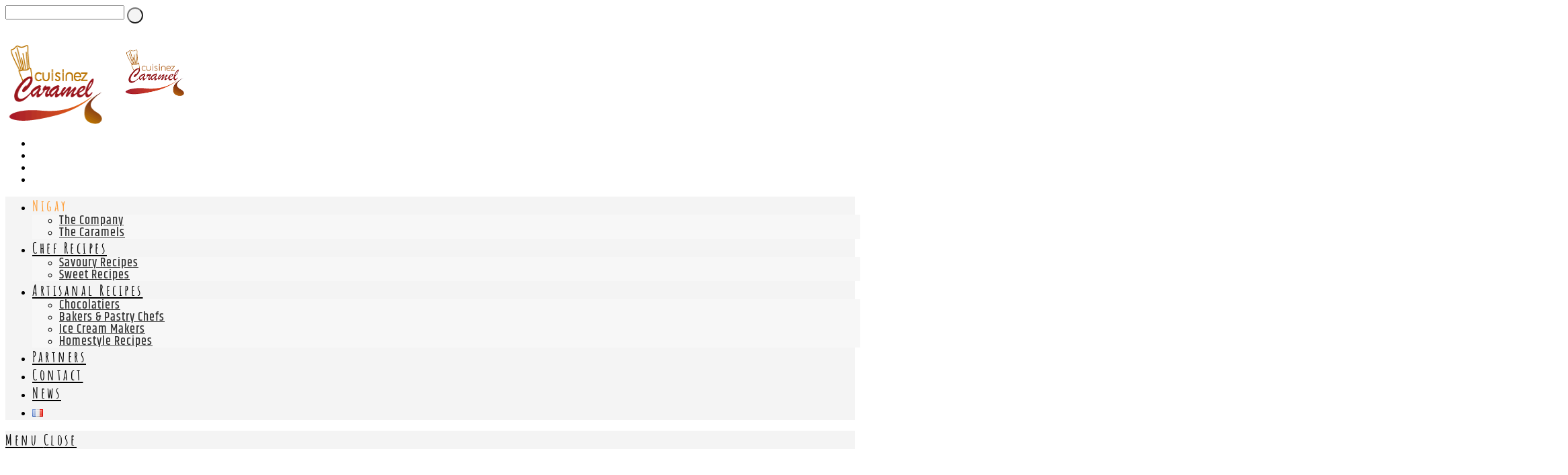

--- FILE ---
content_type: text/html; charset=UTF-8
request_url: https://cuisinezcaramel.com/en/the-caramels/
body_size: 22585
content:
         
    <!DOCTYPE html>
    <html class="html" lang="en-GB">
    <head>
    	<meta charset="UTF-8">
    	<link rel="profile" href="https://gmpg.org/xfn/11">
     
    	<meta name='robots' content='index, follow, max-image-preview:large, max-snippet:-1, max-video-preview:-1' />
<link rel="alternate" href="https://cuisinezcaramel.com/les-caramels/" hreflang="fr" />
<link rel="alternate" href="https://cuisinezcaramel.com/en/the-caramels/" hreflang="en" />
<meta name="viewport" content="width=device-width, initial-scale=1">
	<!-- This site is optimized with the Yoast SEO plugin v26.8 - https://yoast.com/product/yoast-seo-wordpress/ -->
	<title>The caramels - Cuisinez Caramel</title>
	<meta name="description" content="The Box “Cuisinez Caramel” contains 6 caramels references specially selected by our experts for uses in cooking!" />
	<link rel="canonical" href="https://cuisinezcaramel.com/en/the-caramels/" />
	<meta property="og:locale" content="en_GB" />
	<meta property="og:locale:alternate" content="fr_FR" />
	<meta property="og:type" content="article" />
	<meta property="og:title" content="The caramels - Cuisinez Caramel" />
	<meta property="og:description" content="The Box “Cuisinez Caramel” contains 6 caramels references specially selected by our experts for uses in cooking!" />
	<meta property="og:url" content="https://cuisinezcaramel.com/en/the-caramels/" />
	<meta property="og:site_name" content="Cuisinez Caramel" />
	<meta property="article:publisher" content="https://www.facebook.com/NigayCaramels/" />
	<meta property="article:modified_time" content="2022-04-07T14:06:07+00:00" />
	<meta property="og:image" content="https://cuisinezcaramel.com/wp-content/uploads/2018/03/logo-cuisinez-caramel-1.gif" />
	<meta name="twitter:card" content="summary_large_image" />
	<meta name="twitter:label1" content="Estimated reading time" />
	<meta name="twitter:data1" content="7 minutes" />
	<script type="application/ld+json" class="yoast-schema-graph">{"@context":"https://schema.org","@graph":[{"@type":"WebPage","@id":"https://cuisinezcaramel.com/en/the-caramels/","url":"https://cuisinezcaramel.com/en/the-caramels/","name":"The caramels - Cuisinez Caramel","isPartOf":{"@id":"https://cuisinezcaramel.com/en/#website"},"primaryImageOfPage":{"@id":"https://cuisinezcaramel.com/en/the-caramels/#primaryimage"},"image":{"@id":"https://cuisinezcaramel.com/en/the-caramels/#primaryimage"},"thumbnailUrl":"https://cuisinezcaramel.com/wp-content/uploads/2018/03/logo-cuisinez-caramel-1.gif","datePublished":"2018-01-03T11:03:54+00:00","dateModified":"2022-04-07T14:06:07+00:00","description":"The Box “Cuisinez Caramel” contains 6 caramels references specially selected by our experts for uses in cooking!","breadcrumb":{"@id":"https://cuisinezcaramel.com/en/the-caramels/#breadcrumb"},"inLanguage":"en-GB","potentialAction":[{"@type":"ReadAction","target":["https://cuisinezcaramel.com/en/the-caramels/"]}]},{"@type":"ImageObject","inLanguage":"en-GB","@id":"https://cuisinezcaramel.com/en/the-caramels/#primaryimage","url":"https://cuisinezcaramel.com/wp-content/uploads/2018/03/logo-cuisinez-caramel-1.gif","contentUrl":"https://cuisinezcaramel.com/wp-content/uploads/2018/03/logo-cuisinez-caramel-1.gif"},{"@type":"BreadcrumbList","@id":"https://cuisinezcaramel.com/en/the-caramels/#breadcrumb","itemListElement":[{"@type":"ListItem","position":1,"name":"Home","item":"https://cuisinezcaramel.com/en/"},{"@type":"ListItem","position":2,"name":"The caramels"}]},{"@type":"WebSite","@id":"https://cuisinezcaramel.com/en/#website","url":"https://cuisinezcaramel.com/en/","name":"Cuisinez Caramel","description":"Proposé par Nigay, l&#039;expert des caramels !","publisher":{"@id":"https://cuisinezcaramel.com/en/#organization"},"potentialAction":[{"@type":"SearchAction","target":{"@type":"EntryPoint","urlTemplate":"https://cuisinezcaramel.com/en/?s={search_term_string}"},"query-input":{"@type":"PropertyValueSpecification","valueRequired":true,"valueName":"search_term_string"}}],"inLanguage":"en-GB"},{"@type":"Organization","@id":"https://cuisinezcaramel.com/en/#organization","name":"Nigay SAS","url":"https://cuisinezcaramel.com/en/","logo":{"@type":"ImageObject","inLanguage":"en-GB","@id":"https://cuisinezcaramel.com/en/#/schema/logo/image/","url":"https://cuisinezcaramel.com/wp-content/uploads/2018/04/logo-nigay.jpg","contentUrl":"https://cuisinezcaramel.com/wp-content/uploads/2018/04/logo-nigay.jpg","width":522,"height":323,"caption":"Nigay SAS"},"image":{"@id":"https://cuisinezcaramel.com/en/#/schema/logo/image/"},"sameAs":["https://www.facebook.com/NigayCaramels/","https://www.linkedin.com/company/11342868/"]}]}</script>
	<!-- / Yoast SEO plugin. -->


<link rel='dns-prefetch' href='//fonts.googleapis.com' />
<link rel="alternate" type="application/rss+xml" title="Cuisinez Caramel &raquo; Feed" href="https://cuisinezcaramel.com/en/feed/" />
<link rel="alternate" type="application/rss+xml" title="Cuisinez Caramel &raquo; Comments Feed" href="https://cuisinezcaramel.com/en/comments/feed/" />
<link rel="alternate" title="oEmbed (JSON)" type="application/json+oembed" href="https://cuisinezcaramel.com/wp-json/oembed/1.0/embed?url=https%3A%2F%2Fcuisinezcaramel.com%2Fen%2Fthe-caramels%2F&#038;lang=en" />
<link rel="alternate" title="oEmbed (XML)" type="text/xml+oembed" href="https://cuisinezcaramel.com/wp-json/oembed/1.0/embed?url=https%3A%2F%2Fcuisinezcaramel.com%2Fen%2Fthe-caramels%2F&#038;format=xml&#038;lang=en" />
<style id='wp-img-auto-sizes-contain-inline-css'>
img:is([sizes=auto i],[sizes^="auto," i]){contain-intrinsic-size:3000px 1500px}
/*# sourceURL=wp-img-auto-sizes-contain-inline-css */
</style>
<style id='wp-emoji-styles-inline-css'>

	img.wp-smiley, img.emoji {
		display: inline !important;
		border: none !important;
		box-shadow: none !important;
		height: 1em !important;
		width: 1em !important;
		margin: 0 0.07em !important;
		vertical-align: -0.1em !important;
		background: none !important;
		padding: 0 !important;
	}
/*# sourceURL=wp-emoji-styles-inline-css */
</style>
<style id='classic-theme-styles-inline-css'>
/*! This file is auto-generated */
.wp-block-button__link{color:#fff;background-color:#32373c;border-radius:9999px;box-shadow:none;text-decoration:none;padding:calc(.667em + 2px) calc(1.333em + 2px);font-size:1.125em}.wp-block-file__button{background:#32373c;color:#fff;text-decoration:none}
/*# sourceURL=/wp-includes/css/classic-themes.min.css */
</style>
<style id='global-styles-inline-css'>
:root{--wp--preset--aspect-ratio--square: 1;--wp--preset--aspect-ratio--4-3: 4/3;--wp--preset--aspect-ratio--3-4: 3/4;--wp--preset--aspect-ratio--3-2: 3/2;--wp--preset--aspect-ratio--2-3: 2/3;--wp--preset--aspect-ratio--16-9: 16/9;--wp--preset--aspect-ratio--9-16: 9/16;--wp--preset--color--black: #000000;--wp--preset--color--cyan-bluish-gray: #abb8c3;--wp--preset--color--white: #ffffff;--wp--preset--color--pale-pink: #f78da7;--wp--preset--color--vivid-red: #cf2e2e;--wp--preset--color--luminous-vivid-orange: #ff6900;--wp--preset--color--luminous-vivid-amber: #fcb900;--wp--preset--color--light-green-cyan: #7bdcb5;--wp--preset--color--vivid-green-cyan: #00d084;--wp--preset--color--pale-cyan-blue: #8ed1fc;--wp--preset--color--vivid-cyan-blue: #0693e3;--wp--preset--color--vivid-purple: #9b51e0;--wp--preset--gradient--vivid-cyan-blue-to-vivid-purple: linear-gradient(135deg,rgb(6,147,227) 0%,rgb(155,81,224) 100%);--wp--preset--gradient--light-green-cyan-to-vivid-green-cyan: linear-gradient(135deg,rgb(122,220,180) 0%,rgb(0,208,130) 100%);--wp--preset--gradient--luminous-vivid-amber-to-luminous-vivid-orange: linear-gradient(135deg,rgb(252,185,0) 0%,rgb(255,105,0) 100%);--wp--preset--gradient--luminous-vivid-orange-to-vivid-red: linear-gradient(135deg,rgb(255,105,0) 0%,rgb(207,46,46) 100%);--wp--preset--gradient--very-light-gray-to-cyan-bluish-gray: linear-gradient(135deg,rgb(238,238,238) 0%,rgb(169,184,195) 100%);--wp--preset--gradient--cool-to-warm-spectrum: linear-gradient(135deg,rgb(74,234,220) 0%,rgb(151,120,209) 20%,rgb(207,42,186) 40%,rgb(238,44,130) 60%,rgb(251,105,98) 80%,rgb(254,248,76) 100%);--wp--preset--gradient--blush-light-purple: linear-gradient(135deg,rgb(255,206,236) 0%,rgb(152,150,240) 100%);--wp--preset--gradient--blush-bordeaux: linear-gradient(135deg,rgb(254,205,165) 0%,rgb(254,45,45) 50%,rgb(107,0,62) 100%);--wp--preset--gradient--luminous-dusk: linear-gradient(135deg,rgb(255,203,112) 0%,rgb(199,81,192) 50%,rgb(65,88,208) 100%);--wp--preset--gradient--pale-ocean: linear-gradient(135deg,rgb(255,245,203) 0%,rgb(182,227,212) 50%,rgb(51,167,181) 100%);--wp--preset--gradient--electric-grass: linear-gradient(135deg,rgb(202,248,128) 0%,rgb(113,206,126) 100%);--wp--preset--gradient--midnight: linear-gradient(135deg,rgb(2,3,129) 0%,rgb(40,116,252) 100%);--wp--preset--font-size--small: 13px;--wp--preset--font-size--medium: 20px;--wp--preset--font-size--large: 36px;--wp--preset--font-size--x-large: 42px;--wp--preset--spacing--20: 0.44rem;--wp--preset--spacing--30: 0.67rem;--wp--preset--spacing--40: 1rem;--wp--preset--spacing--50: 1.5rem;--wp--preset--spacing--60: 2.25rem;--wp--preset--spacing--70: 3.38rem;--wp--preset--spacing--80: 5.06rem;--wp--preset--shadow--natural: 6px 6px 9px rgba(0, 0, 0, 0.2);--wp--preset--shadow--deep: 12px 12px 50px rgba(0, 0, 0, 0.4);--wp--preset--shadow--sharp: 6px 6px 0px rgba(0, 0, 0, 0.2);--wp--preset--shadow--outlined: 6px 6px 0px -3px rgb(255, 255, 255), 6px 6px rgb(0, 0, 0);--wp--preset--shadow--crisp: 6px 6px 0px rgb(0, 0, 0);}:where(.is-layout-flex){gap: 0.5em;}:where(.is-layout-grid){gap: 0.5em;}body .is-layout-flex{display: flex;}.is-layout-flex{flex-wrap: wrap;align-items: center;}.is-layout-flex > :is(*, div){margin: 0;}body .is-layout-grid{display: grid;}.is-layout-grid > :is(*, div){margin: 0;}:where(.wp-block-columns.is-layout-flex){gap: 2em;}:where(.wp-block-columns.is-layout-grid){gap: 2em;}:where(.wp-block-post-template.is-layout-flex){gap: 1.25em;}:where(.wp-block-post-template.is-layout-grid){gap: 1.25em;}.has-black-color{color: var(--wp--preset--color--black) !important;}.has-cyan-bluish-gray-color{color: var(--wp--preset--color--cyan-bluish-gray) !important;}.has-white-color{color: var(--wp--preset--color--white) !important;}.has-pale-pink-color{color: var(--wp--preset--color--pale-pink) !important;}.has-vivid-red-color{color: var(--wp--preset--color--vivid-red) !important;}.has-luminous-vivid-orange-color{color: var(--wp--preset--color--luminous-vivid-orange) !important;}.has-luminous-vivid-amber-color{color: var(--wp--preset--color--luminous-vivid-amber) !important;}.has-light-green-cyan-color{color: var(--wp--preset--color--light-green-cyan) !important;}.has-vivid-green-cyan-color{color: var(--wp--preset--color--vivid-green-cyan) !important;}.has-pale-cyan-blue-color{color: var(--wp--preset--color--pale-cyan-blue) !important;}.has-vivid-cyan-blue-color{color: var(--wp--preset--color--vivid-cyan-blue) !important;}.has-vivid-purple-color{color: var(--wp--preset--color--vivid-purple) !important;}.has-black-background-color{background-color: var(--wp--preset--color--black) !important;}.has-cyan-bluish-gray-background-color{background-color: var(--wp--preset--color--cyan-bluish-gray) !important;}.has-white-background-color{background-color: var(--wp--preset--color--white) !important;}.has-pale-pink-background-color{background-color: var(--wp--preset--color--pale-pink) !important;}.has-vivid-red-background-color{background-color: var(--wp--preset--color--vivid-red) !important;}.has-luminous-vivid-orange-background-color{background-color: var(--wp--preset--color--luminous-vivid-orange) !important;}.has-luminous-vivid-amber-background-color{background-color: var(--wp--preset--color--luminous-vivid-amber) !important;}.has-light-green-cyan-background-color{background-color: var(--wp--preset--color--light-green-cyan) !important;}.has-vivid-green-cyan-background-color{background-color: var(--wp--preset--color--vivid-green-cyan) !important;}.has-pale-cyan-blue-background-color{background-color: var(--wp--preset--color--pale-cyan-blue) !important;}.has-vivid-cyan-blue-background-color{background-color: var(--wp--preset--color--vivid-cyan-blue) !important;}.has-vivid-purple-background-color{background-color: var(--wp--preset--color--vivid-purple) !important;}.has-black-border-color{border-color: var(--wp--preset--color--black) !important;}.has-cyan-bluish-gray-border-color{border-color: var(--wp--preset--color--cyan-bluish-gray) !important;}.has-white-border-color{border-color: var(--wp--preset--color--white) !important;}.has-pale-pink-border-color{border-color: var(--wp--preset--color--pale-pink) !important;}.has-vivid-red-border-color{border-color: var(--wp--preset--color--vivid-red) !important;}.has-luminous-vivid-orange-border-color{border-color: var(--wp--preset--color--luminous-vivid-orange) !important;}.has-luminous-vivid-amber-border-color{border-color: var(--wp--preset--color--luminous-vivid-amber) !important;}.has-light-green-cyan-border-color{border-color: var(--wp--preset--color--light-green-cyan) !important;}.has-vivid-green-cyan-border-color{border-color: var(--wp--preset--color--vivid-green-cyan) !important;}.has-pale-cyan-blue-border-color{border-color: var(--wp--preset--color--pale-cyan-blue) !important;}.has-vivid-cyan-blue-border-color{border-color: var(--wp--preset--color--vivid-cyan-blue) !important;}.has-vivid-purple-border-color{border-color: var(--wp--preset--color--vivid-purple) !important;}.has-vivid-cyan-blue-to-vivid-purple-gradient-background{background: var(--wp--preset--gradient--vivid-cyan-blue-to-vivid-purple) !important;}.has-light-green-cyan-to-vivid-green-cyan-gradient-background{background: var(--wp--preset--gradient--light-green-cyan-to-vivid-green-cyan) !important;}.has-luminous-vivid-amber-to-luminous-vivid-orange-gradient-background{background: var(--wp--preset--gradient--luminous-vivid-amber-to-luminous-vivid-orange) !important;}.has-luminous-vivid-orange-to-vivid-red-gradient-background{background: var(--wp--preset--gradient--luminous-vivid-orange-to-vivid-red) !important;}.has-very-light-gray-to-cyan-bluish-gray-gradient-background{background: var(--wp--preset--gradient--very-light-gray-to-cyan-bluish-gray) !important;}.has-cool-to-warm-spectrum-gradient-background{background: var(--wp--preset--gradient--cool-to-warm-spectrum) !important;}.has-blush-light-purple-gradient-background{background: var(--wp--preset--gradient--blush-light-purple) !important;}.has-blush-bordeaux-gradient-background{background: var(--wp--preset--gradient--blush-bordeaux) !important;}.has-luminous-dusk-gradient-background{background: var(--wp--preset--gradient--luminous-dusk) !important;}.has-pale-ocean-gradient-background{background: var(--wp--preset--gradient--pale-ocean) !important;}.has-electric-grass-gradient-background{background: var(--wp--preset--gradient--electric-grass) !important;}.has-midnight-gradient-background{background: var(--wp--preset--gradient--midnight) !important;}.has-small-font-size{font-size: var(--wp--preset--font-size--small) !important;}.has-medium-font-size{font-size: var(--wp--preset--font-size--medium) !important;}.has-large-font-size{font-size: var(--wp--preset--font-size--large) !important;}.has-x-large-font-size{font-size: var(--wp--preset--font-size--x-large) !important;}
:where(.wp-block-post-template.is-layout-flex){gap: 1.25em;}:where(.wp-block-post-template.is-layout-grid){gap: 1.25em;}
:where(.wp-block-term-template.is-layout-flex){gap: 1.25em;}:where(.wp-block-term-template.is-layout-grid){gap: 1.25em;}
:where(.wp-block-columns.is-layout-flex){gap: 2em;}:where(.wp-block-columns.is-layout-grid){gap: 2em;}
:root :where(.wp-block-pullquote){font-size: 1.5em;line-height: 1.6;}
/*# sourceURL=global-styles-inline-css */
</style>
<link rel='stylesheet' id='cookie-notice-front-css' href='https://cuisinezcaramel.com/wp-content/plugins/cookie-notice/css/front.min.css?x99924' media='all' />
<link rel='stylesheet' id='parent-style-css' href='https://cuisinezcaramel.com/wp-content/themes/oceanwp/style.css?x99924' media='all' />
<link rel='stylesheet' id='elementor-frontend-css' href='https://cuisinezcaramel.com/wp-content/plugins/elementor/assets/css/frontend.min.css?x99924' media='all' />
<link rel='stylesheet' id='elementor-post-4556-css' href='https://cuisinezcaramel.com/wp-content/uploads/elementor/css/post-4556.css?x99924' media='all' />
<link rel='stylesheet' id='font-awesome-css' href='https://cuisinezcaramel.com/wp-content/themes/oceanwp/assets/fonts/fontawesome/css/all.min.css?x99924' media='all' />
<link rel='stylesheet' id='simple-line-icons-css' href='https://cuisinezcaramel.com/wp-content/themes/oceanwp/assets/css/third/simple-line-icons.min.css?x99924' media='all' />
<link rel='stylesheet' id='oceanwp-style-css' href='https://cuisinezcaramel.com/wp-content/themes/oceanwp/assets/css/style.min.css?x99924' media='all' />
<link rel='stylesheet' id='oceanwp-hamburgers-css' href='https://cuisinezcaramel.com/wp-content/themes/oceanwp/assets/css/third/hamburgers/hamburgers.min.css?x99924' media='all' />
<link rel='stylesheet' id='oceanwp-collapse-css' href='https://cuisinezcaramel.com/wp-content/themes/oceanwp/assets/css/third/hamburgers/types/collapse.css?x99924' media='all' />
<link rel='stylesheet' id='oceanwp-google-font-amatic-sc-css' href='//fonts.googleapis.com/css?family=Amatic+SC%3A100%2C200%2C300%2C400%2C500%2C600%2C700%2C800%2C900%2C100i%2C200i%2C300i%2C400i%2C500i%2C600i%2C700i%2C800i%2C900i&#038;subset=latin&#038;display=swap&#038;ver=6.9' media='all' />
<link rel='stylesheet' id='oceanwp-google-font-khand-css' href='//fonts.googleapis.com/css?family=Khand%3A100%2C200%2C300%2C400%2C500%2C600%2C700%2C800%2C900%2C100i%2C200i%2C300i%2C400i%2C500i%2C600i%2C700i%2C800i%2C900i&#038;subset=latin&#038;display=swap&#038;ver=6.9' media='all' />
<link rel='stylesheet' id='oceanwp-google-font-ovo-css' href='//fonts.googleapis.com/css?family=Ovo%3A100%2C200%2C300%2C400%2C500%2C600%2C700%2C800%2C900%2C100i%2C200i%2C300i%2C400i%2C500i%2C600i%2C700i%2C800i%2C900i&#038;subset=latin&#038;display=swap&#038;ver=6.9' media='all' />
<link rel='stylesheet' id='elementor-icons-css' href='https://cuisinezcaramel.com/wp-content/plugins/elementor/assets/lib/eicons/css/elementor-icons.min.css?x99924' media='all' />
<link rel='stylesheet' id='elementor-post-5265-css' href='https://cuisinezcaramel.com/wp-content/uploads/elementor/css/post-5265.css?x99924' media='all' />
<link rel='stylesheet' id='font-awesome-5-all-css' href='https://cuisinezcaramel.com/wp-content/plugins/elementor/assets/lib/font-awesome/css/all.min.css?x99924' media='all' />
<link rel='stylesheet' id='font-awesome-4-shim-css' href='https://cuisinezcaramel.com/wp-content/plugins/elementor/assets/lib/font-awesome/css/v4-shims.min.css?x99924' media='all' />
<link rel='stylesheet' id='widget-heading-css' href='https://cuisinezcaramel.com/wp-content/plugins/elementor/assets/css/widget-heading.min.css?x99924' media='all' />
<link rel='stylesheet' id='widget-image-css' href='https://cuisinezcaramel.com/wp-content/plugins/elementor/assets/css/widget-image.min.css?x99924' media='all' />
<link rel='stylesheet' id='widget-breadcrumbs-css' href='https://cuisinezcaramel.com/wp-content/plugins/elementor-pro/assets/css/widget-breadcrumbs.min.css?x99924' media='all' />
<link rel='stylesheet' id='widget-spacer-css' href='https://cuisinezcaramel.com/wp-content/plugins/elementor/assets/css/widget-spacer.min.css?x99924' media='all' />
<link rel='stylesheet' id='e-animation-fadeInLeft-css' href='https://cuisinezcaramel.com/wp-content/plugins/elementor/assets/lib/animations/styles/fadeInLeft.min.css?x99924' media='all' />
<link rel='stylesheet' id='e-animation-wobble-vertical-css' href='https://cuisinezcaramel.com/wp-content/plugins/elementor/assets/lib/animations/styles/e-animation-wobble-vertical.min.css?x99924' media='all' />
<link rel='stylesheet' id='e-animation-fadeInRight-css' href='https://cuisinezcaramel.com/wp-content/plugins/elementor/assets/lib/animations/styles/fadeInRight.min.css?x99924' media='all' />
<link rel='stylesheet' id='e-shapes-css' href='https://cuisinezcaramel.com/wp-content/plugins/elementor/assets/css/conditionals/shapes.min.css?x99924' media='all' />
<link rel='stylesheet' id='e-animation-fadeInUp-css' href='https://cuisinezcaramel.com/wp-content/plugins/elementor/assets/lib/animations/styles/fadeInUp.min.css?x99924' media='all' />
<link rel='stylesheet' id='widget-tabs-css' href='https://cuisinezcaramel.com/wp-content/plugins/elementor/assets/css/widget-tabs.min.css?x99924' media='all' />
<link rel='stylesheet' id='e-animation-grow-css' href='https://cuisinezcaramel.com/wp-content/plugins/elementor/assets/lib/animations/styles/e-animation-grow.min.css?x99924' media='all' />
<link rel='stylesheet' id='elementor-post-548-css' href='https://cuisinezcaramel.com/wp-content/uploads/elementor/css/post-548.css?x99924' media='all' />
<link rel='stylesheet' id='oe-widgets-style-css' href='https://cuisinezcaramel.com/wp-content/plugins/ocean-extra/assets/css/widgets.css?x99924' media='all' />
<link rel='stylesheet' id='elementor-gf-local-amaticsc-css' href='https://cuisinezcaramel.com/wp-content/uploads/elementor/google-fonts/css/amaticsc.css?x99924' media='all' />
<link rel='stylesheet' id='elementor-gf-local-satisfy-css' href='https://cuisinezcaramel.com/wp-content/uploads/elementor/google-fonts/css/satisfy.css?x99924' media='all' />
<link rel='stylesheet' id='elementor-gf-local-roboto-css' href='https://cuisinezcaramel.com/wp-content/uploads/elementor/google-fonts/css/roboto.css?x99924' media='all' />
<link rel='stylesheet' id='elementor-gf-local-ovo-css' href='https://cuisinezcaramel.com/wp-content/uploads/elementor/google-fonts/css/ovo.css?x99924' media='all' />
<link rel='stylesheet' id='elementor-gf-local-khand-css' href='https://cuisinezcaramel.com/wp-content/uploads/elementor/google-fonts/css/khand.css?x99924' media='all' />
<script src="https://cuisinezcaramel.com/wp-includes/js/jquery/jquery.min.js?x99924" id="jquery-core-js"></script>
<script src="https://cuisinezcaramel.com/wp-includes/js/jquery/jquery-migrate.min.js?x99924" id="jquery-migrate-js"></script>
<script src="https://cuisinezcaramel.com/wp-content/plugins/elementor/assets/lib/font-awesome/js/v4-shims.min.js?x99924" id="font-awesome-4-shim-js"></script>
<link rel="https://api.w.org/" href="https://cuisinezcaramel.com/wp-json/" /><link rel="alternate" title="JSON" type="application/json" href="https://cuisinezcaramel.com/wp-json/wp/v2/pages/548" /><link rel="EditURI" type="application/rsd+xml" title="RSD" href="https://cuisinezcaramel.com/xmlrpc.php?rsd" />
<meta name="generator" content="WordPress 6.9" />
<link rel='shortlink' href='https://cuisinezcaramel.com/?p=548' />
<style id="mystickymenu" type="text/css">#mysticky-nav { width:100%; position: static; height: auto !important; }#mysticky-nav.wrapfixed { position:fixed; left: 0px; margin-top:0px;  z-index: 999; -webkit-transition: 0.5s; -moz-transition: 0.5s; -o-transition: 0.5s; transition: 0.5s; -ms-filter:"progid:DXImageTransform.Microsoft.Alpha(Opacity=95)"; filter: alpha(opacity=95); opacity:0.95; background-color: #eeeeee;}#mysticky-nav.wrapfixed .myfixed{ background-color: #eeeeee; position: relative;top: auto;left: auto;right: auto;}#mysticky-nav .myfixed { margin:0 auto; float:none; border:0px; background:none; max-width:100%; }</style>			<style type="text/css">
																															</style>
			<meta name="generator" content="Elementor 3.34.2; features: additional_custom_breakpoints; settings: css_print_method-external, google_font-enabled, font_display-auto">
			<style>
				.e-con.e-parent:nth-of-type(n+4):not(.e-lazyloaded):not(.e-no-lazyload),
				.e-con.e-parent:nth-of-type(n+4):not(.e-lazyloaded):not(.e-no-lazyload) * {
					background-image: none !important;
				}
				@media screen and (max-height: 1024px) {
					.e-con.e-parent:nth-of-type(n+3):not(.e-lazyloaded):not(.e-no-lazyload),
					.e-con.e-parent:nth-of-type(n+3):not(.e-lazyloaded):not(.e-no-lazyload) * {
						background-image: none !important;
					}
				}
				@media screen and (max-height: 640px) {
					.e-con.e-parent:nth-of-type(n+2):not(.e-lazyloaded):not(.e-no-lazyload),
					.e-con.e-parent:nth-of-type(n+2):not(.e-lazyloaded):not(.e-no-lazyload) * {
						background-image: none !important;
					}
				}
			</style>
			<link rel="icon" href="https://cuisinezcaramel.com/wp-content/uploads/2018/09/cropped-falvicon-Cuisinez-Caramel-32x32.gif?x99924" sizes="32x32" />
<link rel="icon" href="https://cuisinezcaramel.com/wp-content/uploads/2018/09/cropped-falvicon-Cuisinez-Caramel-192x192.gif?x99924" sizes="192x192" />
<link rel="apple-touch-icon" href="https://cuisinezcaramel.com/wp-content/uploads/2018/09/cropped-falvicon-Cuisinez-Caramel-180x180.gif?x99924" />
<meta name="msapplication-TileImage" content="https://cuisinezcaramel.com/wp-content/uploads/2018/09/cropped-falvicon-Cuisinez-Caramel-270x270.gif" />
		<style id="wp-custom-css">
			.mfp-zoom-out-cur .mfp-image-holder .mfp-close{width:45px}.mfp-iframe-holder .mfp-close,.mfp-image-holder .mfp-close{text-align:center;padding-right:0}		</style>
		<!-- OceanWP CSS -->
<style type="text/css">
/* General CSS */a:hover,a.light:hover,.theme-heading .text::before,.theme-heading .text::after,#top-bar-content >a:hover,#top-bar-social li.oceanwp-email a:hover,#site-navigation-wrap .dropdown-menu >li >a:hover,#site-header.medium-header #medium-searchform button:hover,.oceanwp-mobile-menu-icon a:hover,.blog-entry.post .blog-entry-header .entry-title a:hover,.blog-entry.post .blog-entry-readmore a:hover,.blog-entry.thumbnail-entry .blog-entry-category a,ul.meta li a:hover,.dropcap,.single nav.post-navigation .nav-links .title,body .related-post-title a:hover,body #wp-calendar caption,body .contact-info-widget.default i,body .contact-info-widget.big-icons i,body .custom-links-widget .oceanwp-custom-links li a:hover,body .custom-links-widget .oceanwp-custom-links li a:hover:before,body .posts-thumbnails-widget li a:hover,body .social-widget li.oceanwp-email a:hover,.comment-author .comment-meta .comment-reply-link,#respond #cancel-comment-reply-link:hover,#footer-widgets .footer-box a:hover,#footer-bottom a:hover,#footer-bottom #footer-bottom-menu a:hover,.sidr a:hover,.sidr-class-dropdown-toggle:hover,.sidr-class-menu-item-has-children.active >a,.sidr-class-menu-item-has-children.active >a >.sidr-class-dropdown-toggle,input[type=checkbox]:checked:before{color:#ff9c33}.single nav.post-navigation .nav-links .title .owp-icon use,.blog-entry.post .blog-entry-readmore a:hover .owp-icon use,body .contact-info-widget.default .owp-icon use,body .contact-info-widget.big-icons .owp-icon use{stroke:#ff9c33}input[type="button"],input[type="reset"],input[type="submit"],button[type="submit"],.button,#site-navigation-wrap .dropdown-menu >li.btn >a >span,.thumbnail:hover i,.post-quote-content,.omw-modal .omw-close-modal,body .contact-info-widget.big-icons li:hover i,body div.wpforms-container-full .wpforms-form input[type=submit],body div.wpforms-container-full .wpforms-form button[type=submit],body div.wpforms-container-full .wpforms-form .wpforms-page-button{background-color:#ff9c33}.thumbnail:hover .link-post-svg-icon{background-color:#ff9c33}body .contact-info-widget.big-icons li:hover .owp-icon{background-color:#ff9c33}.widget-title{border-color:#ff9c33}blockquote{border-color:#ff9c33}#searchform-dropdown{border-color:#ff9c33}.dropdown-menu .sub-menu{border-color:#ff9c33}.blog-entry.large-entry .blog-entry-readmore a:hover{border-color:#ff9c33}.oceanwp-newsletter-form-wrap input[type="email"]:focus{border-color:#ff9c33}.social-widget li.oceanwp-email a:hover{border-color:#ff9c33}#respond #cancel-comment-reply-link:hover{border-color:#ff9c33}body .contact-info-widget.big-icons li:hover i{border-color:#ff9c33}#footer-widgets .oceanwp-newsletter-form-wrap input[type="email"]:focus{border-color:#ff9c33}blockquote,.wp-block-quote{border-left-color:#ff9c33}body .contact-info-widget.big-icons li:hover .owp-icon{border-color:#ff9c33}input[type="button"]:hover,input[type="reset"]:hover,input[type="submit"]:hover,button[type="submit"]:hover,input[type="button"]:focus,input[type="reset"]:focus,input[type="submit"]:focus,button[type="submit"]:focus,.button:hover,.button:focus,#site-navigation-wrap .dropdown-menu >li.btn >a:hover >span,.post-quote-author,.omw-modal .omw-close-modal:hover,body div.wpforms-container-full .wpforms-form input[type=submit]:hover,body div.wpforms-container-full .wpforms-form button[type=submit]:hover,body div.wpforms-container-full .wpforms-form .wpforms-page-button:hover{background-color:#ffb05b}table th,table td,hr,.content-area,body.content-left-sidebar #content-wrap .content-area,.content-left-sidebar .content-area,#top-bar-wrap,#site-header,#site-header.top-header #search-toggle,.dropdown-menu ul li,.centered-minimal-page-header,.blog-entry.post,.blog-entry.grid-entry .blog-entry-inner,.blog-entry.thumbnail-entry .blog-entry-bottom,.single-post .entry-title,.single .entry-share-wrap .entry-share,.single .entry-share,.single .entry-share ul li a,.single nav.post-navigation,.single nav.post-navigation .nav-links .nav-previous,#author-bio,#author-bio .author-bio-avatar,#author-bio .author-bio-social li a,#related-posts,#comments,.comment-body,#respond #cancel-comment-reply-link,#blog-entries .type-page,.page-numbers a,.page-numbers span:not(.elementor-screen-only),.page-links span,body #wp-calendar caption,body #wp-calendar th,body #wp-calendar tbody,body .contact-info-widget.default i,body .contact-info-widget.big-icons i,body .posts-thumbnails-widget li,body .tagcloud a{border-color:#eeeeee}body .contact-info-widget.big-icons .owp-icon,body .contact-info-widget.default .owp-icon{border-color:#eeeeee}a{color:#4f4f4f}a .owp-icon use{stroke:#4f4f4f}a:hover{color:#ff9c33}a:hover .owp-icon use{stroke:#ff9c33}.container{width:1920px}@media only screen and (min-width:960px){.content-area,.content-left-sidebar .content-area{width:100%}}#main #content-wrap,.separate-layout #main #content-wrap{padding-top:110px}.page-header,.has-transparent-header .page-header{padding:0}.page-header .page-header-title,.page-header.background-image-page-header .page-header-title{color:#020202}.site-breadcrumbs ul li .breadcrumb-sep,.site-breadcrumbs ol li .breadcrumb-sep{color:#dd9933}.site-breadcrumbs a:hover,.background-image-page-header .site-breadcrumbs a:hover{color:#dd9933}.site-breadcrumbs a:hover .owp-icon use,.background-image-page-header .site-breadcrumbs a:hover .owp-icon use{stroke:#dd9933}#scroll-top{font-size:20px}#scroll-top .owp-icon{width:20px;height:20px}#scroll-top{border-radius:21px}#scroll-top{background-color:#ff9c33}#scroll-top:hover{background-color:#ffb668}#scroll-top:hover{color:#dddddd}#scroll-top:hover .owp-icon use{stroke:#ffffff}.theme-button,input[type="submit"],button[type="submit"],button,body div.wpforms-container-full .wpforms-form input[type=submit],body div.wpforms-container-full .wpforms-form button[type=submit],body div.wpforms-container-full .wpforms-form .wpforms-page-button{padding:10px}.theme-button,input[type="submit"],button[type="submit"],button,.button,body div.wpforms-container-full .wpforms-form input[type=submit],body div.wpforms-container-full .wpforms-form button[type=submit],body div.wpforms-container-full .wpforms-form .wpforms-page-button{border-radius:49px}body .theme-button,body input[type="submit"],body button[type="submit"],body button,body .button,body div.wpforms-container-full .wpforms-form input[type=submit],body div.wpforms-container-full .wpforms-form button[type=submit],body div.wpforms-container-full .wpforms-form .wpforms-page-button{background-color:#f4f4f4}body .theme-button:hover,body input[type="submit"]:hover,body button[type="submit"]:hover,body button:hover,body .button:hover,body div.wpforms-container-full .wpforms-form input[type=submit]:hover,body div.wpforms-container-full .wpforms-form input[type=submit]:active,body div.wpforms-container-full .wpforms-form button[type=submit]:hover,body div.wpforms-container-full .wpforms-form button[type=submit]:active,body div.wpforms-container-full .wpforms-form .wpforms-page-button:hover,body div.wpforms-container-full .wpforms-form .wpforms-page-button:active{background-color:rgba(255,156,51,0.5)}body .theme-button,body input[type="submit"],body button[type="submit"],body button,body .button,body div.wpforms-container-full .wpforms-form input[type=submit],body div.wpforms-container-full .wpforms-form button[type=submit],body div.wpforms-container-full .wpforms-form .wpforms-page-button{color:#ff9c33}/* Header CSS */#site-header{border-color:rgba(241,241,241,0)}#site-header.medium-header #site-navigation-wrap,#site-header.medium-header .oceanwp-mobile-menu-icon,.is-sticky #site-header.medium-header.is-transparent #site-navigation-wrap,.is-sticky #site-header.medium-header.is-transparent .oceanwp-mobile-menu-icon,#site-header.medium-header.is-transparent .is-sticky #site-navigation-wrap,#site-header.medium-header.is-transparent .is-sticky .oceanwp-mobile-menu-icon{background-color:#f4f4f4}#site-header.has-header-media .overlay-header-media{background-color:rgba(0,0,0,0.5)}#site-logo #site-logo-inner a img,#site-header.center-header #site-navigation-wrap .middle-site-logo a img{max-width:150px}#site-header #site-logo #site-logo-inner a img,#site-header.center-header #site-navigation-wrap .middle-site-logo a img{max-height:500px}.effect-one #site-navigation-wrap .dropdown-menu >li >a.menu-link >span:after,.effect-three #site-navigation-wrap .dropdown-menu >li >a.menu-link >span:after,.effect-five #site-navigation-wrap .dropdown-menu >li >a.menu-link >span:before,.effect-five #site-navigation-wrap .dropdown-menu >li >a.menu-link >span:after,.effect-nine #site-navigation-wrap .dropdown-menu >li >a.menu-link >span:before,.effect-nine #site-navigation-wrap .dropdown-menu >li >a.menu-link >span:after{background-color:#ff9c33}.effect-four #site-navigation-wrap .dropdown-menu >li >a.menu-link >span:before,.effect-four #site-navigation-wrap .dropdown-menu >li >a.menu-link >span:after,.effect-seven #site-navigation-wrap .dropdown-menu >li >a.menu-link:hover >span:after,.effect-seven #site-navigation-wrap .dropdown-menu >li.sfHover >a.menu-link >span:after{color:#ff9c33}.effect-seven #site-navigation-wrap .dropdown-menu >li >a.menu-link:hover >span:after,.effect-seven #site-navigation-wrap .dropdown-menu >li.sfHover >a.menu-link >span:after{text-shadow:10px 0 #ff9c33,-10px 0 #ff9c33}#site-navigation-wrap .dropdown-menu >li >a,.oceanwp-mobile-menu-icon a,#searchform-header-replace-close{color:#000000}#site-navigation-wrap .dropdown-menu >li >a .owp-icon use,.oceanwp-mobile-menu-icon a .owp-icon use,#searchform-header-replace-close .owp-icon use{stroke:#000000}#site-navigation-wrap .dropdown-menu >li >a:hover,.oceanwp-mobile-menu-icon a:hover,#searchform-header-replace-close:hover{color:#ff9c33}#site-navigation-wrap .dropdown-menu >li >a:hover .owp-icon use,.oceanwp-mobile-menu-icon a:hover .owp-icon use,#searchform-header-replace-close:hover .owp-icon use{stroke:#ff9c33}#site-navigation-wrap .dropdown-menu >.current-menu-item >a,#site-navigation-wrap .dropdown-menu >.current-menu-ancestor >a,#site-navigation-wrap .dropdown-menu >.current-menu-item >a:hover,#site-navigation-wrap .dropdown-menu >.current-menu-ancestor >a:hover{color:#ff9c33}#site-navigation-wrap .dropdown-menu >li >a:hover,#site-navigation-wrap .dropdown-menu >li.sfHover >a{background-color:#ededed}#site-navigation-wrap .dropdown-menu >.current-menu-item >a,#site-navigation-wrap .dropdown-menu >.current-menu-ancestor >a,#site-navigation-wrap .dropdown-menu >.current-menu-item >a:hover,#site-navigation-wrap .dropdown-menu >.current-menu-ancestor >a:hover{background-color:#f4f4f4}.dropdown-menu .sub-menu,#searchform-dropdown,.current-shop-items-dropdown{background-color:#f7f7f7}.dropdown-menu .sub-menu,#searchform-dropdown,.current-shop-items-dropdown{border-color:#ff9c33}.dropdown-menu ul li.menu-item,.navigation >ul >li >ul.megamenu.sub-menu >li,.navigation .megamenu li ul.sub-menu{border-color:rgba(242,197,145,0)}.dropdown-menu ul li a.menu-link{color:#303030}.dropdown-menu ul li a.menu-link .owp-icon use{stroke:#303030}.dropdown-menu ul li a.menu-link:hover{color:#ff9c33}.dropdown-menu ul li a.menu-link:hover .owp-icon use{stroke:#ff9c33}.dropdown-menu ul li a.menu-link:hover{background-color:#ededed}.oceanwp-social-menu ul li a,.oceanwp-social-menu .colored ul li a,.oceanwp-social-menu .minimal ul li a,.oceanwp-social-menu .dark ul li a{font-size:16px}.oceanwp-social-menu ul li a .owp-icon,.oceanwp-social-menu .colored ul li a .owp-icon,.oceanwp-social-menu .minimal ul li a .owp-icon,.oceanwp-social-menu .dark ul li a .owp-icon{width:16px;height:16px}.oceanwp-social-menu.simple-social ul li a{color:#eeeeee}.oceanwp-social-menu.simple-social ul li a .owp-icon use{stroke:#eeeeee}.oceanwp-social-menu.simple-social ul li a:hover{color:#ff9c33!important}.oceanwp-social-menu.simple-social ul li a:hover .owp-icon use{stroke:#ff9c33!important}.mobile-menu .hamburger-inner,.mobile-menu .hamburger-inner::before,.mobile-menu .hamburger-inner::after{background-color:#000000}a.sidr-class-toggle-sidr-close{background-color:#ff9c33}body .sidr a,body .sidr-class-dropdown-toggle,#mobile-dropdown ul li a,#mobile-dropdown ul li a .dropdown-toggle,#mobile-fullscreen ul li a,#mobile-fullscreen .oceanwp-social-menu.simple-social ul li a{color:#020202}#mobile-fullscreen a.close .close-icon-inner,#mobile-fullscreen a.close .close-icon-inner::after{background-color:#020202}body .sidr a:hover,body .sidr-class-dropdown-toggle:hover,body .sidr-class-dropdown-toggle .fa,body .sidr-class-menu-item-has-children.active >a,body .sidr-class-menu-item-has-children.active >a >.sidr-class-dropdown-toggle,#mobile-dropdown ul li a:hover,#mobile-dropdown ul li a .dropdown-toggle:hover,#mobile-dropdown .menu-item-has-children.active >a,#mobile-dropdown .menu-item-has-children.active >a >.dropdown-toggle,#mobile-fullscreen ul li a:hover,#mobile-fullscreen .oceanwp-social-menu.simple-social ul li a:hover{color:#ff9c33}#mobile-fullscreen a.close:hover .close-icon-inner,#mobile-fullscreen a.close:hover .close-icon-inner::after{background-color:#ff9c33}.sidr-class-dropdown-menu ul,#mobile-dropdown ul li ul,#mobile-fullscreen ul ul.sub-menu{background-color:rgba(0,0,0,0)}body .sidr-class-mobile-searchform input,body .sidr-class-mobile-searchform input:focus,#mobile-dropdown #mobile-menu-search form input,#mobile-fullscreen #mobile-search input,#mobile-fullscreen #mobile-search label{color:#ff9c33}body .sidr-class-mobile-searchform input,#mobile-dropdown #mobile-menu-search form input,#mobile-fullscreen #mobile-search input{border-color:#29335c}body .sidr-class-mobile-searchform input:focus,#mobile-dropdown #mobile-menu-search form input:focus,#mobile-fullscreen #mobile-search input:focus{border-color:#ff9c33}.sidr-class-mobile-searchform button,#mobile-dropdown #mobile-menu-search form button{color:#ff9c33}.sidr-class-mobile-searchform button .owp-icon use,#mobile-dropdown #mobile-menu-search form button .owp-icon use{stroke:#ff9c33}.sidr-class-mobile-searchform button:hover,#mobile-dropdown #mobile-menu-search form button:hover{color:#000000}.sidr-class-mobile-searchform button:hover .owp-icon use,#mobile-dropdown #mobile-menu-search form button:hover .owp-icon use{stroke:#000000}/* Footer Widgets CSS */#footer-widgets{padding:30px 0 10px 0}#footer-widgets{background-color:#eeeeee}#footer-widgets,#footer-widgets p,#footer-widgets li a:before,#footer-widgets .contact-info-widget span.oceanwp-contact-title,#footer-widgets .recent-posts-date,#footer-widgets .recent-posts-comments,#footer-widgets .widget-recent-posts-icons li .fa{color:#ff9c33}#footer-widgets .footer-box a,#footer-widgets a{color:rgba(0,0,0,0.72)}#footer-widgets .footer-box a:hover,#footer-widgets a:hover{color:#ff9c33}/* Footer Bottom CSS */#footer-bottom{padding:5px 10px 5px 10px}#footer-bottom{background-color:#4f4f4f}#footer-bottom,#footer-bottom p{color:#eeeeee}#footer-bottom a:hover,#footer-bottom #footer-bottom-menu a:hover{color:#ff9c33}/* Sidebar CSS */.widget-area{background-color:rgba(30,115,190,0)}.widget-area{padding:0!important}.widget-area .sidebar-box{background-color:#eeeeee}.widget-title{border-color:#ff9c33}.widget-title{margin-bottom:9px}/* Typography CSS */#site-navigation-wrap .dropdown-menu >li >a,#site-header.full_screen-header .fs-dropdown-menu >li >a,#site-header.top-header #site-navigation-wrap .dropdown-menu >li >a,#site-header.center-header #site-navigation-wrap .dropdown-menu >li >a,#site-header.medium-header #site-navigation-wrap .dropdown-menu >li >a,.oceanwp-mobile-menu-icon a{font-family:Amatic SC;font-weight:900;font-style:normal;font-size:22px;letter-spacing:3.5px;text-transform:capitalize}.dropdown-menu ul li a.menu-link,#site-header.full_screen-header .fs-dropdown-menu ul.sub-menu li a{font-family:Khand;font-weight:500;font-style:normal;font-size:18px;line-height:0.8;letter-spacing:1px;text-transform:capitalize}.sidr-class-dropdown-menu li a,a.sidr-class-toggle-sidr-close,#mobile-dropdown ul li a,body #mobile-fullscreen ul li a{font-family:Amatic SC;font-weight:900;font-style:normal;font-size:18px;letter-spacing:8px;text-transform:capitalize}@media (max-width:480px){.sidr-class-dropdown-menu li a,a.sidr-class-toggle-sidr-close,#mobile-dropdown ul li a,body #mobile-fullscreen ul li a{font-size:20px;line-height:1;letter-spacing:2.5px}}.single-post .entry-title{font-family:Ovo;font-weight:500;font-style:normal;font-size:18px;color:#ff9c33;line-height:1}.sidebar-box,.footer-box{font-family:Khand;font-weight:700;font-style:normal;line-height:2;text-transform:capitalize}#footer-widgets .footer-box .widget-title{font-family:Amatic SC;font-weight:600;font-style:normal;font-size:25px;color:#ff9c33;letter-spacing:4px;text-transform:capitalize}#footer-bottom #copyright{font-family:Khand;font-weight:500;font-style:normal;letter-spacing:2px;text-transform:none}#footer-bottom #footer-bottom-menu{font-family:Amatic SC;font-weight:500;font-style:normal;font-size:0;text-transform:capitalize}
</style>		
		<!-- Global site tag (gtag.js) - Google Analytics -->
<script async src="https://www.googletagmanager.com/gtag/js?id=UA-46635641-2"></script>
<script>
  window.dataLayer = window.dataLayer || [];
  function gtag(){dataLayer.push(arguments);}
  gtag('js', new Date());

  gtag('config', 'UA-46635641-2');
</script>


    </head>
     
    <body class="wp-singular page-template-default page page-id-548 wp-custom-logo wp-embed-responsive wp-theme-oceanwp wp-child-theme-themecuisicara cookies-not-set oceanwp-theme sidebar-mobile medium-header-style no-header-border default-breakpoint content-full-width content-max-width page-header-disabled has-fixed-footer pagination-center elementor-default elementor-kit-5265 elementor-page elementor-page-548">
     
    	     
    	<div id="outer-wrap" class="site clr">
     
    		     
    		<div id="wrap" class="clr">
     
    			     
    			
<header id="site-header" class="medium-header has-social effect-four clr" data-height="0" role="banner">

	
		

<div id="site-header-inner" class="clr">

	
		<div class="top-header-wrap clr">
			<div class="container clr">
				<div class="top-header-inner clr">

					
						<div class="top-col clr col-1">

							
<div id="medium-searchform" class="header-searchform-wrap clr">
	<form method="get" action="https://cuisinezcaramel.com/en/" class="header-searchform" aria-label="Medium Header Search">
		<input type="search" name="s" autocomplete="off" value="" />
				<button class="search-submit"><i class=" icon-magnifier" aria-hidden="true" role="img"></i></button>
		<div class="search-bg"></div>
				<input type="hidden" name="lang" value="en" />	</form>
</div><!-- #medium-searchform -->

						</div>

						
						<div class="top-col clr col-2 logo-col">

							

<div id="site-logo" class="clr has-responsive-logo" >

	
	<div id="site-logo-inner" class="clr">

		<a href="https://cuisinezcaramel.com/en/" class="custom-logo-link" rel="home"><img width="162" height="120" src="https://cuisinezcaramel.com/wp-content/uploads/2018/03/cropped-logo-cuisinez-caramel-1-1.gif?x99924" class="custom-logo" alt="Cuisinez Caramel" decoding="async" /></a><a href="https://cuisinezcaramel.com/en/" class="responsive-logo-link" rel="home"><img src="https://cuisinezcaramel.com/wp-content/uploads/2018/01/logo-cuisinez-caramel.png?x99924" class="responsive-logo" width="" height="" alt="" /></a>
	</div><!-- #site-logo-inner -->

	
	
</div><!-- #site-logo -->


						</div>

						
						<div class="top-col clr col-3">

							


<div class="oceanwp-social-menu clr simple-social">

	<div class="social-menu-inner clr">

		
			<ul aria-label="Social links">

				<li class="oceanwp-facebook"><a href="https://www.facebook.com/NigayCaramels/" aria-label="Facebook (opens in a new tab)" target="_blank" rel="noopener noreferrer"><i class=" fab fa-facebook" aria-hidden="true" role="img"></i></a></li><li class="oceanwp-pinterest"><a href="https://www.pinterest.fr/nigaysas" aria-label="Pinterest (opens in a new tab)" target="_blank" rel="noopener noreferrer"><i class=" fab fa-pinterest-p" aria-hidden="true" role="img"></i></a></li><li class="oceanwp-linkedin"><a href="https://www.linkedin.com/company/nigaycaramels/" aria-label="LinkedIn (opens in a new tab)" target="_blank" rel="noopener noreferrer"><i class=" fab fa-linkedin" aria-hidden="true" role="img"></i></a></li><li class="oceanwp-youtube"><a href="https://www.youtube.com/channel/UCZmtajdQpsikNuK-fnXjnzw" aria-label="YouTube (opens in a new tab)" target="_blank" rel="noopener noreferrer"><i class=" fab fa-youtube" aria-hidden="true" role="img"></i></a></li>
			</ul>

		
	</div>

</div>

						</div>

						
				</div>
			</div>
		</div>

		
	<div class="bottom-header-wrap clr fixed-scroll">

					<div id="site-navigation-wrap" class="no-top-border clr center-menu">
			
			
							<div class="container clr">
				
			<nav id="site-navigation" class="navigation main-navigation clr" role="navigation" >

				<ul id="menu-cooking-with-caramel" class="main-menu dropdown-menu sf-menu"><li id="menu-item-2919" class="menu-item menu-item-type-custom menu-item-object-custom current-menu-ancestor current-menu-parent menu-item-has-children dropdown menu-item-2919"><a class="menu-link"><span class="text-wrap">Nigay<i class="nav-arrow fa fa-angle-down" aria-hidden="true" role="img"></i></span></a>
<ul class="sub-menu">
	<li id="menu-item-564" class="menu-item menu-item-type-post_type menu-item-object-page menu-item-564"><a href="https://cuisinezcaramel.com/en/the-company/" class="menu-link"><span class="text-wrap">The company</span></a></li>	<li id="menu-item-563" class="menu-item menu-item-type-post_type menu-item-object-page current-menu-item page_item page-item-548 current_page_item menu-item-563"><a href="https://cuisinezcaramel.com/en/the-caramels/" class="menu-link"><span class="text-wrap">The caramels</span></a></li></ul>
</li><li id="menu-item-3011" class="menu-item menu-item-type-post_type menu-item-object-page menu-item-has-children dropdown menu-item-3011"><a href="https://cuisinezcaramel.com/en/recipes/" class="menu-link"><span class="text-wrap">Chef Recipes<i class="nav-arrow fa fa-angle-down" aria-hidden="true" role="img"></i></span></a>
<ul class="sub-menu">
	<li id="menu-item-1272" class="menu-item menu-item-type-post_type menu-item-object-page menu-item-1272"><a href="https://cuisinezcaramel.com/en/recipes/savoury-recipes/" class="menu-link"><span class="text-wrap">Savoury recipes</span></a></li>	<li id="menu-item-1271" class="menu-item menu-item-type-post_type menu-item-object-page menu-item-1271"><a href="https://cuisinezcaramel.com/en/recipes/sweet-recipes/" class="menu-link"><span class="text-wrap">Sweet recipes</span></a></li></ul>
</li><li id="menu-item-536" class="menu-item menu-item-type-post_type menu-item-object-page menu-item-has-children dropdown menu-item-536"><a href="https://cuisinezcaramel.com/en/artisanal-recipes/" class="menu-link"><span class="text-wrap">Artisanal recipes<i class="nav-arrow fa fa-angle-down" aria-hidden="true" role="img"></i></span></a>
<ul class="sub-menu">
	<li id="menu-item-1262" class="menu-item menu-item-type-post_type menu-item-object-page menu-item-1262"><a href="https://cuisinezcaramel.com/en/artisanal-recipes/chocolatiers/" class="menu-link"><span class="text-wrap">Chocolatiers</span></a></li>	<li id="menu-item-1263" class="menu-item menu-item-type-post_type menu-item-object-page menu-item-1263"><a href="https://cuisinezcaramel.com/en/artisanal-recipes/bakers-and-pastry-chefs/" class="menu-link"><span class="text-wrap">Bakers &#038; Pastry Chefs</span></a></li>	<li id="menu-item-3998" class="menu-item menu-item-type-post_type menu-item-object-page menu-item-3998"><a href="https://cuisinezcaramel.com/en/artisanal-recipes/ice-cream-makers/" class="menu-link"><span class="text-wrap">Ice cream makers</span></a></li>	<li id="menu-item-1261" class="menu-item menu-item-type-post_type menu-item-object-page menu-item-1261"><a href="https://cuisinezcaramel.com/en/artisanal-recipes/homestyle-recipes/" class="menu-link"><span class="text-wrap">Homestyle Recipes</span></a></li></ul>
</li><li id="menu-item-535" class="menu-item menu-item-type-post_type menu-item-object-page menu-item-535"><a href="https://cuisinezcaramel.com/en/partners/" class="menu-link"><span class="text-wrap">Partners</span></a></li><li id="menu-item-534" class="menu-item menu-item-type-post_type menu-item-object-page menu-item-534"><a href="https://cuisinezcaramel.com/en/contact-us/" class="menu-link"><span class="text-wrap">Contact</span></a></li><li id="menu-item-533" class="menu-item menu-item-type-post_type menu-item-object-page menu-item-533"><a href="https://cuisinezcaramel.com/en/news/" class="menu-link"><span class="text-wrap">News</span></a></li><li id="menu-item-365-fr" class="lang-item lang-item-4 lang-item-fr lang-item-first menu-item menu-item-type-custom menu-item-object-custom menu-item-365-fr"><a href="https://cuisinezcaramel.com/les-caramels/" hreflang="fr-FR" lang="fr-FR" class="menu-link"><span class="text-wrap"><img src="[data-uri]" alt="Français" width="16" height="11" style="width: 16px; height: 11px;" /></span></a></li></ul>
			</nav><!-- #site-navigation -->

							</div>
				
			
					</div><!-- #site-navigation-wrap -->
			
		
	
		
	
	<div class="oceanwp-mobile-menu-icon clr mobile-right">

		
		
		
		<a href="#" class="mobile-menu"  aria-label="Mobile Menu">
							<div class="hamburger hamburger--collapse" aria-expanded="false" role="navigation">
					<div class="hamburger-box">
						<div class="hamburger-inner"></div>
					</div>
				</div>
								<span class="oceanwp-text">Menu</span>
				<span class="oceanwp-close-text">Close</span>
						</a>

		
		
		
	</div><!-- #oceanwp-mobile-menu-navbar -->

	

		
	</div>

</div><!-- #site-header-inner -->


		
		
</header><!-- #site-header -->

     
    			     
    			<main id="main" class="site-main clr">
     
    				
	
	<div id="content-wrap" class="container clr">

		
		<div id="primary" class="content-area clr">

			
			<div id="content" class="site-content clr">

				
				
<article class="single-page-article clr">

	
<div class="entry clr">

	
			<div data-elementor-type="wp-post" data-elementor-id="548" class="elementor elementor-548 elementor-bc-flex-widget" data-elementor-post-type="page">
						<section class="elementor-section elementor-top-section elementor-element elementor-element-6a719242 elementor-section-boxed elementor-section-height-default elementor-section-height-default" data-id="6a719242" data-element_type="section">
						<div class="elementor-container elementor-column-gap-default">
					<div class="elementor-column elementor-col-100 elementor-top-column elementor-element elementor-element-28d83568" data-id="28d83568" data-element_type="column">
			<div class="elementor-widget-wrap elementor-element-populated">
						<div class="elementor-element elementor-element-36c20bd6 elementor-widget elementor-widget-heading" data-id="36c20bd6" data-element_type="widget" data-widget_type="heading.default">
				<div class="elementor-widget-container">
					<h1 class="elementor-heading-title elementor-size-large">Box</h1>				</div>
				</div>
					</div>
		</div>
					</div>
		</section>
				<section class="elementor-section elementor-top-section elementor-element elementor-element-2f79c468 elementor-section-boxed elementor-section-height-default elementor-section-height-default" data-id="2f79c468" data-element_type="section">
						<div class="elementor-container elementor-column-gap-default">
					<div class="elementor-column elementor-col-100 elementor-top-column elementor-element elementor-element-6ee4adb5" data-id="6ee4adb5" data-element_type="column">
			<div class="elementor-widget-wrap elementor-element-populated">
						<div class="elementor-element elementor-element-40c42164 elementor-widget elementor-widget-image" data-id="40c42164" data-element_type="widget" data-widget_type="image.default">
				<div class="elementor-widget-container">
															<img decoding="async" width="250" height="120" src="https://cuisinezcaramel.com/wp-content/uploads/2018/03/logo-cuisinez-caramel-1.gif?x99924" class="attachment-large size-large wp-image-1919" alt="cuisinez caramel" />															</div>
				</div>
				<div class="elementor-element elementor-element-48bd0d7f elementor-align-left elementor-widget elementor-widget-global elementor-global-1175 elementor-widget-breadcrumbs" data-id="48bd0d7f" data-element_type="widget" data-widget_type="breadcrumbs.default">
				<div class="elementor-widget-container">
					<p id="breadcrumbs"><span><span><a href="https://cuisinezcaramel.com/en/">Home</a></span> » <span class="breadcrumb_last" aria-current="page"><strong>The caramels</strong></span></span></p>				</div>
				</div>
					</div>
		</div>
					</div>
		</section>
				<section class="elementor-section elementor-top-section elementor-element elementor-element-c0b1300 elementor-section-boxed elementor-section-height-default elementor-section-height-default" data-id="c0b1300" data-element_type="section">
						<div class="elementor-container elementor-column-gap-default">
					<div class="elementor-column elementor-col-100 elementor-top-column elementor-element elementor-element-62fdd3c" data-id="62fdd3c" data-element_type="column">
			<div class="elementor-widget-wrap elementor-element-populated">
						<div class="elementor-element elementor-element-99764a1 elementor-widget elementor-widget-spacer" data-id="99764a1" data-element_type="widget" data-widget_type="spacer.default">
				<div class="elementor-widget-container">
							<div class="elementor-spacer">
			<div class="elementor-spacer-inner"></div>
		</div>
						</div>
				</div>
					</div>
		</div>
					</div>
		</section>
				<section class="elementor-section elementor-top-section elementor-element elementor-element-696ec526 elementor-section-stretched elementor-section-boxed elementor-section-height-default elementor-section-height-default elementor-invisible" data-id="696ec526" data-element_type="section" data-settings="{&quot;stretch_section&quot;:&quot;section-stretched&quot;,&quot;background_background&quot;:&quot;gradient&quot;,&quot;shape_divider_bottom&quot;:&quot;arrow&quot;,&quot;shape_divider_bottom_negative&quot;:&quot;yes&quot;,&quot;animation&quot;:&quot;fadeInUp&quot;}">
					<div class="elementor-shape elementor-shape-bottom" aria-hidden="true" data-negative="true">
			<svg xmlns="http://www.w3.org/2000/svg" viewBox="0 0 700 10" preserveAspectRatio="none">
	<path class="elementor-shape-fill" d="M360 0L350 9.9 340 0 0 0 0 10 700 10 700 0"/>
</svg>		</div>
					<div class="elementor-container elementor-column-gap-default">
					<div class="elementor-column elementor-col-50 elementor-top-column elementor-element elementor-element-6db55644 elementor-invisible" data-id="6db55644" data-element_type="column" data-settings="{&quot;background_background&quot;:&quot;classic&quot;,&quot;animation&quot;:&quot;fadeInLeft&quot;}">
			<div class="elementor-widget-wrap elementor-element-populated">
						<div class="elementor-element elementor-element-59e3774b elementor-widget elementor-widget-spacer" data-id="59e3774b" data-element_type="widget" data-widget_type="spacer.default">
				<div class="elementor-widget-container">
							<div class="elementor-spacer">
			<div class="elementor-spacer-inner"></div>
		</div>
						</div>
				</div>
				<div class="elementor-element elementor-element-6c569d8b elementor-widget elementor-widget-text-editor" data-id="6c569d8b" data-element_type="widget" data-widget_type="text-editor.default">
				<div class="elementor-widget-container">
									<p>The &#8220;Cuisinez Caramel&#8221; Box contains 6 caramel references specially chosen by our experts for the cooking! <span id="result_box" class="" lang="en" tabindex="-1">They are packaged in squeezers and pots (caramel pieces).</span></p><p>Discover below the characteristics of each caramel to create new surprising associations&#8230;</p>								</div>
				</div>
				<div class="elementor-element elementor-element-11992e03 elementor-widget elementor-widget-spacer" data-id="11992e03" data-element_type="widget" data-widget_type="spacer.default">
				<div class="elementor-widget-container">
							<div class="elementor-spacer">
			<div class="elementor-spacer-inner"></div>
		</div>
						</div>
				</div>
					</div>
		</div>
				<div class="elementor-column elementor-col-50 elementor-top-column elementor-element elementor-element-573ef3e8" data-id="573ef3e8" data-element_type="column" data-settings="{&quot;background_background&quot;:&quot;classic&quot;}">
			<div class="elementor-widget-wrap elementor-element-populated">
						<div class="elementor-element elementor-element-6fc4fe85 elementor-invisible elementor-widget elementor-widget-image" data-id="6fc4fe85" data-element_type="widget" data-settings="{&quot;_animation&quot;:&quot;fadeInRight&quot;}" data-widget_type="image.default">
				<div class="elementor-widget-container">
																<a href="https://cuisinezcaramel.com/contact/">
							<img loading="lazy" decoding="async" width="212" height="300" src="https://cuisinezcaramel.com/wp-content/uploads/2018/09/squeezer-caramel-1kg-212x300.png?x99924" class="elementor-animation-wobble-vertical attachment-medium size-medium wp-image-4794" alt="Caramel Box" srcset="https://cuisinezcaramel.com/wp-content/uploads/2018/09/squeezer-caramel-1kg-212x300.png 212w, https://cuisinezcaramel.com/wp-content/uploads/2018/09/squeezer-caramel-1kg.png 542w" sizes="(max-width: 212px) 100vw, 212px" />								</a>
															</div>
				</div>
					</div>
		</div>
					</div>
		</section>
				<section class="elementor-section elementor-top-section elementor-element elementor-element-d4b9585 elementor-section-boxed elementor-section-height-default elementor-section-height-default" data-id="d4b9585" data-element_type="section">
						<div class="elementor-container elementor-column-gap-default">
					<div class="elementor-column elementor-col-100 elementor-top-column elementor-element elementor-element-882c823" data-id="882c823" data-element_type="column">
			<div class="elementor-widget-wrap elementor-element-populated">
						<div class="elementor-element elementor-element-99292fa elementor-widget elementor-widget-spacer" data-id="99292fa" data-element_type="widget" data-widget_type="spacer.default">
				<div class="elementor-widget-container">
							<div class="elementor-spacer">
			<div class="elementor-spacer-inner"></div>
		</div>
						</div>
				</div>
					</div>
		</div>
					</div>
		</section>
				<section class="elementor-section elementor-top-section elementor-element elementor-element-39649e62 elementor-section-boxed elementor-section-height-default elementor-section-height-default" data-id="39649e62" data-element_type="section" data-settings="{&quot;background_background&quot;:&quot;classic&quot;}">
						<div class="elementor-container elementor-column-gap-default">
					<div class="elementor-column elementor-col-100 elementor-top-column elementor-element elementor-element-6a9df25" data-id="6a9df25" data-element_type="column">
			<div class="elementor-widget-wrap elementor-element-populated">
						<div class="elementor-element elementor-element-10aaa5a7 elementor-tabs-view-vertical elementor-widget elementor-widget-tabs" data-id="10aaa5a7" data-element_type="widget" data-widget_type="tabs.default">
				<div class="elementor-widget-container">
							<div class="elementor-tabs">
			<div class="elementor-tabs-wrapper" role="tablist" >
									<div id="elementor-tab-title-2791" class="elementor-tab-title elementor-tab-desktop-title" aria-selected="true" data-tab="1" role="tab" tabindex="0" aria-controls="elementor-tab-content-2791" aria-expanded="false">Blond</div>
									<div id="elementor-tab-title-2792" class="elementor-tab-title elementor-tab-desktop-title" aria-selected="false" data-tab="2" role="tab" tabindex="-1" aria-controls="elementor-tab-content-2792" aria-expanded="false">Traditional</div>
									<div id="elementor-tab-title-2793" class="elementor-tab-title elementor-tab-desktop-title" aria-selected="false" data-tab="3" role="tab" tabindex="-1" aria-controls="elementor-tab-content-2793" aria-expanded="false">Strong</div>
									<div id="elementor-tab-title-2794" class="elementor-tab-title elementor-tab-desktop-title" aria-selected="false" data-tab="4" role="tab" tabindex="-1" aria-controls="elementor-tab-content-2794" aria-expanded="false">Salted butter</div>
									<div id="elementor-tab-title-2795" class="elementor-tab-title elementor-tab-desktop-title" aria-selected="false" data-tab="5" role="tab" tabindex="-1" aria-controls="elementor-tab-content-2795" aria-expanded="false">Cream & butter caramel pieces</div>
									<div id="elementor-tab-title-2796" class="elementor-tab-title elementor-tab-desktop-title" aria-selected="false" data-tab="6" role="tab" tabindex="-1" aria-controls="elementor-tab-content-2796" aria-expanded="false">"Crème brûlée" caramel pieces</div>
							</div>
			<div class="elementor-tabs-content-wrapper" role="tablist" aria-orientation="vertical">
									<div class="elementor-tab-title elementor-tab-mobile-title" aria-selected="true" data-tab="1" role="tab" tabindex="0" aria-controls="elementor-tab-content-2791" aria-expanded="false">Blond</div>
					<div id="elementor-tab-content-2791" class="elementor-tab-content elementor-clearfix" data-tab="1" role="tabpanel" aria-labelledby="elementor-tab-title-2791" tabindex="0" hidden="false"><p>Blond caramel is a yellow brown liquid, obtained by the controlled heat treatment of food sugars.</p><p>It has a distinctive caramel taste and smell.</p><p>Ideal for children, very well appreciated in Northern Countries for its light taste.</p><p><span style="text-decoration: underline;">Uses:</span> Aromatization or topping of gelled milks, yogurts, dessert creams, ice creams, aromatic extracts, drinks, pastries&#8230;</p><p><span style="text-decoration: underline;">Technical characteristics:</span></p><ul><li>Colour: <strong>yellow brown<br /></strong></li><li>Dry matter: <strong>78%</strong></li><li>No allergens to be labelled</li></ul><p><span style="text-decoration: underline;">Certifications:</span></p><ul><li>Certified <strong>Kasher</strong></li><li>Certified <strong>Halal</strong></li></ul><p><img decoding="async" class="aligncenter" src="https://cuisinezcaramel.com/wp-content/uploads/2018/05/caramel-blond-1.jpg?x99924" /></p></div>
									<div class="elementor-tab-title elementor-tab-mobile-title" aria-selected="false" data-tab="2" role="tab" tabindex="-1" aria-controls="elementor-tab-content-2792" aria-expanded="false">Traditional</div>
					<div id="elementor-tab-content-2792" class="elementor-tab-content elementor-clearfix" data-tab="2" role="tabpanel" aria-labelledby="elementor-tab-title-2792" tabindex="0" hidden="hidden"><p>Traditional caramel is a light brown liquid. It is obtained by the controlled heat treatment of food sugars.</p><p>It is slightly more golden than blond caramel, it is a light brown caramel. It has a characteristic taste, typical of caramels, but the bitter note is not strong. It has the good taste of homemade caramel.</p><p>It sweets moderately and colours weakly.</p><p>It is the most commonly used caramel, most often in toppings. It corresponds to the standard taste of the French market for adults.</p><p><span style="text-decoration: underline;">Uses:</span> Aromatization or topping of gelled milks, yogurts, dessert creams, ice creams, aromatic extracts, drinks, pastries…</p><p><span style="text-decoration: underline;">Technical characteristics:</span></p><ul><li>Colour : <strong>light brown<br /></strong></li><li>Dry matter : <strong>75%</strong></li><li>No allergens to be labelled</li></ul><p><span style="text-decoration: underline;">Certifications:</span></p><ul><li>Certified <strong>Kasher</strong></li><li>Certified <strong>Halal</strong></li></ul><p><img decoding="async" class="aligncenter" src="https://cuisinezcaramel.com/wp-content/uploads/2018/09/caramel-traditionnel.jpg?x99924" /></p></div>
									<div class="elementor-tab-title elementor-tab-mobile-title" aria-selected="false" data-tab="3" role="tab" tabindex="-1" aria-controls="elementor-tab-content-2793" aria-expanded="false">Strong</div>
					<div id="elementor-tab-content-2793" class="elementor-tab-content elementor-clearfix" data-tab="3" role="tabpanel" aria-labelledby="elementor-tab-title-2793" tabindex="0" hidden="hidden"><p>Strong caramel is a dark brown liquid. It is obtained by the controlled heat treatment of food sugars.</p><p>Cooked intensly, it presents bitter notes.</p><p>This caramel aromatizes strongly with &#8220;cooked&#8221; notes. It strongly colours and plays a role of flavour enhancer.</p><p>In the pure state, it presents a very marked bitter note. It is often used in pastries to add flavour to the dough or to custard creams to enhance tastes and colours.</p><p><span style="text-decoration: underline;">Uses:</span> Aromatization or topping of gelled milks, yogurts, dessert creams, ice creams, aromatic extracts, drinks, pastries…</p><p><span style="text-decoration: underline;">Technical characteristics:</span></p><ul><li>Colour: <strong>Dark brown<br /></strong></li><li>Dry matter: <strong>79%</strong></li><li>No allergens to be labelled</li></ul><p><span style="text-decoration: underline;">Certifications:</span></p><ul><li>Certified <strong>Kasher</strong></li><li>Certified <strong>Halal</strong></li></ul><p><img decoding="async" class="aligncenter" src="https://cuisinezcaramel.com/wp-content/uploads/2018/09/caramel-corse.jpg?x99924" /></p></div>
									<div class="elementor-tab-title elementor-tab-mobile-title" aria-selected="false" data-tab="4" role="tab" tabindex="-1" aria-controls="elementor-tab-content-2794" aria-expanded="false">Salted butter</div>
					<div id="elementor-tab-content-2794" class="elementor-tab-content elementor-clearfix" data-tab="4" role="tabpanel" aria-labelledby="elementor-tab-title-2794" tabindex="0" hidden="hidden"><p>Salted butter caramel is obtained by the controlled heat treatment of food sugars, milk and salted butter.</p><p>It has the typical taste and smell of salted butter caramel.</p><p>The dry matter and the fats coming from milk are higher than the minimum required by the definition of &#8220;butter caramel&#8221; as given by the confectioners.</p><p>Its aromatic richness and its smooth texture bring the specific signature of a local recipe or of a high end product in pure tradition of Brittany or Normandy’s caramels.</p><p><span style="text-decoration: underline;">Uses:</span> Filling or topping of biscuits, chocolate bars, cereal bars, chocolates, sugar confectioneries, ice creams…</p><p><span style="text-decoration: underline;">Technical characteristics:</span></p><ul><li>Dry matter: <strong>84%</strong></li><li>Colour: <strong>Light brown</strong></li><li>Allergens: presence of milk and/or milk product</li></ul><p><span style="text-decoration: underline;">Certification:</span></p><ul><li>Certified <strong>Halal</strong></li></ul><p><img decoding="async" class="aligncenter" src="https://cuisinezcaramel.com/wp-content/uploads/2018/05/caramel-beurre-sale.jpg?x99924" /></p></div>
									<div class="elementor-tab-title elementor-tab-mobile-title" aria-selected="false" data-tab="5" role="tab" tabindex="-1" aria-controls="elementor-tab-content-2795" aria-expanded="false">Cream & butter caramel pieces</div>
					<div id="elementor-tab-content-2795" class="elementor-tab-content elementor-clearfix" data-tab="5" role="tabpanel" aria-labelledby="elementor-tab-title-2795" tabindex="0" hidden="hidden"><p>Caramel pieces are obtained by the controlled heat treatment of food sugars, cream and butter. They are crushed and sieved after caramelization in order to get sized pieces. They have a distinctive caramel smell and taste.</p><p>Nigay offers a wide range of caramel pieces with different degrees of caramelization and different grain sizes.</p><p>Its greedy profile reminds caramel sweets. They bring a crunchy texture and an intense taste of confectionery. Their size and craft shape allow a visual use as inclusion or decoration.</p><p><span style="text-decoration: underline;">Uses:</span> Dessert powder mix, inclusion for ice creams, dried mixes, chocolates, confectionery, biscuits…</p><p><span style="text-decoration: underline;">Technical characteristics:</span></p><ul><li>Dry matter: <strong>&gt;95%</strong></li><li>Granulometry: <strong>from 0.5 to 2 mm<br /></strong></li><li>Allergens: milk product</li></ul><p><span style="text-decoration: underline;">Certifications:</span></p><ul><li>Certified <strong>Kasher</strong></li><li>Certified <strong>Halal</strong></li></ul><p><img decoding="async" class="aligncenter" src="https://cuisinezcaramel.com/wp-content/uploads/2018/05/eclats-creme-beurre.jpg?x99924" /></p></div>
									<div class="elementor-tab-title elementor-tab-mobile-title" aria-selected="false" data-tab="6" role="tab" tabindex="-1" aria-controls="elementor-tab-content-2796" aria-expanded="false">"Crème brûlée" caramel pieces</div>
					<div id="elementor-tab-content-2796" class="elementor-tab-content elementor-clearfix" data-tab="6" role="tabpanel" aria-labelledby="elementor-tab-title-2796" tabindex="0" hidden="hidden"><p>Caramel pieces are obtained by the controlled heat treatment of food sugars, cream and butter. They are crushed and sieved after caramelization in order to get sized pieces. They have a distinctive caramel smell and taste.</p><p>Nigay offers a wide range of caramel pieces with different degrees of caramelization and different grain sizes.</p><p>Its greedy profile reminds caramel sweets. They bring a crunchy texture and an intense taste of confectionery. Their size and craft shape allow a visual use as inclusion or decoration.</p><p><span style="text-decoration: underline;">Uses:</span> Dessert powder mix, inclusion for ice-creams, dried mixes, chocolates, confectionery, biscuits&#8230;</p><p><span style="text-decoration: underline;">Technical characteristics:</span></p><ul><li>Dry matter: <strong>&gt;95%</strong></li><li>Granulometry: <strong>from 5 to 8 mm<br /></strong></li><li>No allergens to be labelled</li></ul><p><span style="text-decoration: underline;">Certifications:</span></p><ul><li>Certified <strong>Kasher</strong></li><li>Certified <strong>Halal</strong></li></ul><p><img decoding="async" class="aligncenter" src="https://cuisinezcaramel.com/wp-content/uploads/2018/05/eclats-creme-brulee.jpg?x99924" /></p></div>
							</div>
		</div>
						</div>
				</div>
					</div>
		</div>
					</div>
		</section>
				<section class="elementor-section elementor-top-section elementor-element elementor-element-170eb4c7 elementor-section-boxed elementor-section-height-default elementor-section-height-default" data-id="170eb4c7" data-element_type="section">
						<div class="elementor-container elementor-column-gap-default">
					<div class="elementor-column elementor-col-100 elementor-top-column elementor-element elementor-element-733850c9" data-id="733850c9" data-element_type="column">
			<div class="elementor-widget-wrap elementor-element-populated">
						<div class="elementor-element elementor-element-45eb6106 elementor-widget elementor-widget-spacer" data-id="45eb6106" data-element_type="widget" data-widget_type="spacer.default">
				<div class="elementor-widget-container">
							<div class="elementor-spacer">
			<div class="elementor-spacer-inner"></div>
		</div>
						</div>
				</div>
					</div>
		</div>
					</div>
		</section>
				<section class="elementor-section elementor-top-section elementor-element elementor-element-44098cd3 elementor-section-boxed elementor-section-height-default elementor-section-height-default" data-id="44098cd3" data-element_type="section">
						<div class="elementor-container elementor-column-gap-default">
					<div class="elementor-column elementor-col-100 elementor-top-column elementor-element elementor-element-5d5b43b8" data-id="5d5b43b8" data-element_type="column">
			<div class="elementor-widget-wrap elementor-element-populated">
						<div class="elementor-element elementor-element-4593b812 elementor-widget elementor-widget-heading" data-id="4593b812" data-element_type="widget" data-widget_type="heading.default">
				<div class="elementor-widget-container">
					<h2 class="elementor-heading-title elementor-size-large">To order a Box</h2>				</div>
				</div>
					</div>
		</div>
					</div>
		</section>
				<section class="elementor-section elementor-top-section elementor-element elementor-element-6f30a970 elementor-section-boxed elementor-section-height-default elementor-section-height-default" data-id="6f30a970" data-element_type="section">
						<div class="elementor-container elementor-column-gap-default">
					<div class="elementor-column elementor-col-100 elementor-top-column elementor-element elementor-element-70cc1cd0" data-id="70cc1cd0" data-element_type="column">
			<div class="elementor-widget-wrap elementor-element-populated">
						<div class="elementor-element elementor-element-21879ab2 elementor-widget elementor-widget-image" data-id="21879ab2" data-element_type="widget" data-widget_type="image.default">
				<div class="elementor-widget-container">
															<img loading="lazy" decoding="async" width="250" height="120" src="https://cuisinezcaramel.com/wp-content/uploads/2018/03/logo-cuisinez-caramel-1.gif?x99924" class="attachment-full size-full wp-image-1919" alt="cuisinez caramel" />															</div>
				</div>
					</div>
		</div>
					</div>
		</section>
				<section class="elementor-section elementor-top-section elementor-element elementor-element-5cc9667d elementor-section-boxed elementor-section-height-default elementor-section-height-default" data-id="5cc9667d" data-element_type="section">
						<div class="elementor-container elementor-column-gap-default">
					<div class="elementor-column elementor-col-100 elementor-top-column elementor-element elementor-element-42d88cf7" data-id="42d88cf7" data-element_type="column">
			<div class="elementor-widget-wrap elementor-element-populated">
						<div class="elementor-element elementor-element-1b909e3d elementor-align-center elementor-widget elementor-widget-button" data-id="1b909e3d" data-element_type="widget" data-widget_type="button.default">
				<div class="elementor-widget-container">
									<div class="elementor-button-wrapper">
					<a class="elementor-button elementor-button-link elementor-size-lg elementor-animation-grow" href="https://cuisinezcaramel.com/contact/">
						<span class="elementor-button-content-wrapper">
									<span class="elementor-button-text">Click here!</span>
					</span>
					</a>
				</div>
								</div>
				</div>
					</div>
		</div>
					</div>
		</section>
				<section class="elementor-section elementor-top-section elementor-element elementor-element-5a19be6 elementor-section-boxed elementor-section-height-default elementor-section-height-default" data-id="5a19be6" data-element_type="section">
						<div class="elementor-container elementor-column-gap-default">
					<div class="elementor-column elementor-col-100 elementor-top-column elementor-element elementor-element-799a98cd" data-id="799a98cd" data-element_type="column">
			<div class="elementor-widget-wrap elementor-element-populated">
						<div class="elementor-element elementor-element-1d77e943 elementor-widget elementor-widget-heading" data-id="1d77e943" data-element_type="widget" data-widget_type="heading.default">
				<div class="elementor-widget-container">
					<h2 class="elementor-heading-title elementor-size-large">The first one is free!</h2>				</div>
				</div>
					</div>
		</div>
					</div>
		</section>
				<section class="elementor-section elementor-top-section elementor-element elementor-element-4e5ea965 elementor-section-boxed elementor-section-height-default elementor-section-height-default" data-id="4e5ea965" data-element_type="section">
						<div class="elementor-container elementor-column-gap-default">
					<div class="elementor-column elementor-col-100 elementor-top-column elementor-element elementor-element-3a5eba31" data-id="3a5eba31" data-element_type="column">
			<div class="elementor-widget-wrap elementor-element-populated">
						<div class="elementor-element elementor-element-7e97b85 elementor-widget elementor-widget-spacer" data-id="7e97b85" data-element_type="widget" data-widget_type="spacer.default">
				<div class="elementor-widget-container">
							<div class="elementor-spacer">
			<div class="elementor-spacer-inner"></div>
		</div>
						</div>
				</div>
					</div>
		</div>
					</div>
		</section>
				<section class="elementor-section elementor-top-section elementor-element elementor-element-2421ce94 elementor-section-boxed elementor-section-height-default elementor-section-height-default" data-id="2421ce94" data-element_type="section">
						<div class="elementor-container elementor-column-gap-default">
					<div class="elementor-column elementor-col-100 elementor-top-column elementor-element elementor-element-69d87e99" data-id="69d87e99" data-element_type="column">
			<div class="elementor-widget-wrap elementor-element-populated">
						<div class="elementor-element elementor-element-76ce293b elementor-widget elementor-widget-heading" data-id="76ce293b" data-element_type="widget" data-widget_type="heading.default">
				<div class="elementor-widget-container">
					<h2 class="elementor-heading-title elementor-size-large">Useful Information</h2>				</div>
				</div>
					</div>
		</div>
					</div>
		</section>
				<section class="elementor-section elementor-top-section elementor-element elementor-element-5cb1dfbd elementor-section-boxed elementor-section-height-default elementor-section-height-default" data-id="5cb1dfbd" data-element_type="section">
						<div class="elementor-container elementor-column-gap-default">
					<div class="elementor-column elementor-col-33 elementor-top-column elementor-element elementor-element-7645203a" data-id="7645203a" data-element_type="column" data-settings="{&quot;background_background&quot;:&quot;classic&quot;}">
			<div class="elementor-widget-wrap elementor-element-populated">
						<div class="elementor-element elementor-element-7b078b9f elementor-widget elementor-widget-image" data-id="7b078b9f" data-element_type="widget" data-widget_type="image.default">
				<div class="elementor-widget-container">
															<img loading="lazy" decoding="async" width="150" height="150" src="https://cuisinezcaramel.com/wp-content/uploads/2018/09/caramels-aromatiques.jpg?x99924" class="attachment-thumbnail size-thumbnail wp-image-4944" alt="Aromatic caramels" />															</div>
				</div>
				<div class="elementor-element elementor-element-57c5ac5 elementor-widget elementor-widget-heading" data-id="57c5ac5" data-element_type="widget" data-widget_type="heading.default">
				<div class="elementor-widget-container">
					<h3 class="elementor-heading-title elementor-size-default">Aromatic Caramels</h3>				</div>
				</div>
				<div class="elementor-element elementor-element-431980f2 elementor-widget elementor-widget-text-editor" data-id="431980f2" data-element_type="widget" data-widget_type="text-editor.default">
				<div class="elementor-widget-container">
									<p>They are identical to homemade caramels by the gourmet in his pan or the pastry chef in his cauldron. Control of the temperatures with high-technology cookers, rigorous quality control, warranty of constant characteristics on the finished products, are the advantages with an industrial process compare to the domestic or craft processes.</p><p><span style="text-decoration: underline;">Available forms:</span> liquids, pieces, powders</p>								</div>
				</div>
					</div>
		</div>
				<div class="elementor-column elementor-col-33 elementor-top-column elementor-element elementor-element-5d54334e" data-id="5d54334e" data-element_type="column" data-settings="{&quot;background_background&quot;:&quot;classic&quot;}">
			<div class="elementor-widget-wrap elementor-element-populated">
						<div class="elementor-element elementor-element-4ca98da7 elementor-widget elementor-widget-image" data-id="4ca98da7" data-element_type="widget" data-widget_type="image.default">
				<div class="elementor-widget-container">
															<img loading="lazy" decoding="async" width="150" height="150" src="https://cuisinezcaramel.com/wp-content/uploads/2018/09/burnt-sugars-gouttes.jpg?x99924" class="attachment-thumbnail size-thumbnail wp-image-4945" alt="" />															</div>
				</div>
				<div class="elementor-element elementor-element-2595077 elementor-widget elementor-widget-heading" data-id="2595077" data-element_type="widget" data-widget_type="heading.default">
				<div class="elementor-widget-container">
					<h3 class="elementor-heading-title elementor-size-default">Burnt Sugars</h3>				</div>
				</div>
				<div class="elementor-element elementor-element-c3e8c94 elementor-widget elementor-widget-text-editor" data-id="c3e8c94" data-element_type="widget" data-widget_type="text-editor.default">
				<div class="elementor-widget-container">
									<p>These caramels are dark brown and produced from sugars and water only. They bring both taste and colour.</p><p><span style="text-decoration: underline;">Avalaible forms:</span> liquids and powders</p>								</div>
				</div>
					</div>
		</div>
				<div class="elementor-column elementor-col-33 elementor-top-column elementor-element elementor-element-7c3b8065" data-id="7c3b8065" data-element_type="column" data-settings="{&quot;background_background&quot;:&quot;classic&quot;}">
			<div class="elementor-widget-wrap elementor-element-populated">
						<div class="elementor-element elementor-element-9032f9c elementor-widget elementor-widget-image" data-id="9032f9c" data-element_type="widget" data-widget_type="image.default">
				<div class="elementor-widget-container">
															<img loading="lazy" decoding="async" width="150" height="150" src="https://cuisinezcaramel.com/wp-content/uploads/2018/05/caramels-specialites.jpg?x99924" class="attachment-thumbnail size-thumbnail wp-image-2622" alt="Caramels spécialités" />															</div>
				</div>
				<div class="elementor-element elementor-element-45a32af6 elementor-widget elementor-widget-heading" data-id="45a32af6" data-element_type="widget" data-widget_type="heading.default">
				<div class="elementor-widget-container">
					<h3 class="elementor-heading-title elementor-size-default">Caramel Specialities</h3>				</div>
				</div>
				<div class="elementor-element elementor-element-233f9454 elementor-widget elementor-widget-text-editor" data-id="233f9454" data-element_type="widget" data-widget_type="text-editor.default">
				<div class="elementor-widget-container">
									<p>They are tasty products made of milk, butter, cream or fruit extracts. They bring a gastronomic connotation and are made in accordance with traditional methods. For example, Nigay has developed a range of salted butter caramels like Brittany&#8217;s traditionnal caramels.</p><p><span style="text-decoration: underline;">Avalaible forms:</span> liquids, pieces, powders, pastes</p>								</div>
				</div>
					</div>
		</div>
					</div>
		</section>
				<section class="elementor-section elementor-top-section elementor-element elementor-element-20bb6c91 elementor-section-boxed elementor-section-height-default elementor-section-height-default" data-id="20bb6c91" data-element_type="section">
						<div class="elementor-container elementor-column-gap-default">
					<div class="elementor-column elementor-col-100 elementor-top-column elementor-element elementor-element-5996c41d" data-id="5996c41d" data-element_type="column">
			<div class="elementor-widget-wrap elementor-element-populated">
						<div class="elementor-element elementor-element-68d34c66 elementor-widget elementor-widget-spacer" data-id="68d34c66" data-element_type="widget" data-widget_type="spacer.default">
				<div class="elementor-widget-container">
							<div class="elementor-spacer">
			<div class="elementor-spacer-inner"></div>
		</div>
						</div>
				</div>
					</div>
		</div>
					</div>
		</section>
				</div>
		
	
</div>

</article>

				
			</div><!-- #content -->

			
		</div><!-- #primary -->

		
	</div><!-- #content-wrap -->

	

	</main><!-- #main -->

	
	
	
		
<footer id="footer" class="site-footer" role="contentinfo">

	
	<div id="footer-inner" class="clr">

		

<div id="footer-widgets" class="oceanwp-row clr">

	
	<div class="footer-widgets-inner container">

					<div class="footer-box span_1_of_2 col col-1">
				<div id="ocean_social-6" class="footer-widget widget-oceanwp-social social-widget clr"><h4 class="widget-title">Nous suivre</h4>
				<ul class="oceanwp-social-icons no-transition style-colored">
					<li class="oceanwp-facebook"><a href="https://www.facebook.com/NigayCaramels/" aria-label="Facebook"  style="height:40px;width:40px;line-height:40px;font-size:22px;border-radius:5px;" target="_blank" rel="noopener noreferrer"><i class=" fab fa-facebook" aria-hidden="true" role="img"></i></a><span class="screen-reader-text">Opens in a new tab</span></li><li class="oceanwp-linkedin"><a href="https://www.linkedin.com/company/nigaycaramels/" aria-label="LinkedIn"  style="height:40px;width:40px;line-height:40px;font-size:22px;border-radius:5px;" target="_blank" rel="noopener noreferrer"><i class=" fab fa-linkedin" aria-hidden="true" role="img"></i></a><span class="screen-reader-text">Opens in a new tab</span></li><li class="oceanwp-pinterest"><a href="https://www.pinterest.fr/nigaysas" aria-label="Pinterest"  style="height:40px;width:40px;line-height:40px;font-size:22px;border-radius:5px;" target="_blank" rel="noopener noreferrer"><i class=" fab fa-pinterest-p" aria-hidden="true" role="img"></i></a><span class="screen-reader-text">Opens in a new tab</span></li><li class="oceanwp-youtube"><a href="https://www.youtube.com/channel/UCZmtajdQpsikNuK-fnXjnzw" aria-label="Youtube"  style="height:40px;width:40px;line-height:40px;font-size:22px;border-radius:5px;" target="_blank" rel="noopener noreferrer"><i class=" fab fa-youtube" aria-hidden="true" role="img"></i></a><span class="screen-reader-text">Opens in a new tab</span></li>				</ul>

				
			
				<style>
					#ocean_social-6.widget-oceanwp-social ul li a {
						background-color:#dbdbdb;
						;
						;
					}

					#ocean_social-6.widget-oceanwp-social ul li a .owp-icon use {
						;
					}

					#ocean_social-6.widget-oceanwp-social ul li a .owp-icon {
						width:22px; height:22px;
					}

					#ocean_social-6.widget-oceanwp-social ul li a:hover {
						;
						;
						;
					}

					#ocean_social-6.widget-oceanwp-social ul li a:hover .owp-icon use {
						;
					}
				</style>
			
		
			</div><div id="ocean_social-7" class="footer-widget widget-oceanwp-social social-widget clr"><h4 class="widget-title">Follow Us</h4>
				<ul class="oceanwp-social-icons float style-simple">
					<li class="oceanwp-facebook"><a href="https://www.facebook.com/NigayCaramels/" aria-label="Facebook"  style="font-size:22px;" target="_blank" rel="noopener noreferrer"><i class=" fab fa-facebook" aria-hidden="true" role="img"></i></a><span class="screen-reader-text">Opens in a new tab</span></li><li class="oceanwp-linkedin"><a href="https://www.linkedin.com/company/nigaycaramels/" aria-label="LinkedIn"  style="font-size:22px;" target="_blank" rel="noopener noreferrer"><i class=" fab fa-linkedin" aria-hidden="true" role="img"></i></a><span class="screen-reader-text">Opens in a new tab</span></li><li class="oceanwp-pinterest"><a href="https://www.pinterest.fr/nigaysas" aria-label="Pinterest"  style="font-size:22px;" target="_blank" rel="noopener noreferrer"><i class=" fab fa-pinterest-p" aria-hidden="true" role="img"></i></a><span class="screen-reader-text">Opens in a new tab</span></li><li class="oceanwp-youtube"><a href="https://www.youtube.com/channel/UCZmtajdQpsikNuK-fnXjnzw" aria-label="Youtube"  style="font-size:22px;" target="_blank" rel="noopener noreferrer"><i class=" fab fa-youtube" aria-hidden="true" role="img"></i></a><span class="screen-reader-text">Opens in a new tab</span></li>				</ul>

				
			
		
			</div>			</div><!-- .footer-one-box -->

							<div class="footer-box span_1_of_2 col col-2">
					<div id="ocean_custom_menu-6" class="footer-widget widget-oceanwp-custom-menu custom-menu-widget clr"><style type="text/css">.ocean_custom_menu-6 > ul > li > a:hover, .custom-menu-widget .ocean_custom_menu-6 .dropdown-menu .sub-menu li a.menu-link:hover{color:#ff9c33;}.custom-menu-widget .ocean_custom_menu-6.oceanwp-custom-menu > ul.click-menu .open-this:hover{color:#ff9c33;}</style><h4 class="widget-title">Site Map</h4><div class="oceanwp-custom-menu clr ocean_custom_menu-6 left dropdown-hover"><ul id="menu-cooking-with-caramel-1" class="dropdown-menu sf-menu"><li  class="menu-item menu-item-type-custom menu-item-object-custom current-menu-ancestor current-menu-parent menu-item-has-children dropdown menu-item-2919"><a class="menu-link">Nigay <span class="nav-arrow fa fa-angle-down"></span></a>
<ul class="sub-menu">
	<li  class="menu-item menu-item-type-post_type menu-item-object-page menu-item-564"><a href="https://cuisinezcaramel.com/en/the-company/" class="menu-link">The company</a></li>
	<li  class="menu-item menu-item-type-post_type menu-item-object-page current-menu-item page_item page-item-548 current_page_item menu-item-563"><a href="https://cuisinezcaramel.com/en/the-caramels/" class="menu-link">The caramels</a></li>
</ul>
</li>
<li  class="menu-item menu-item-type-post_type menu-item-object-page menu-item-has-children dropdown menu-item-3011"><a href="https://cuisinezcaramel.com/en/recipes/" class="menu-link">Chef Recipes <span class="nav-arrow fa fa-angle-down"></span></a>
<ul class="sub-menu">
	<li  class="menu-item menu-item-type-post_type menu-item-object-page menu-item-1272"><a href="https://cuisinezcaramel.com/en/recipes/savoury-recipes/" class="menu-link">Savoury recipes</a></li>
	<li  class="menu-item menu-item-type-post_type menu-item-object-page menu-item-1271"><a href="https://cuisinezcaramel.com/en/recipes/sweet-recipes/" class="menu-link">Sweet recipes</a></li>
</ul>
</li>
<li  class="menu-item menu-item-type-post_type menu-item-object-page menu-item-has-children dropdown menu-item-536"><a href="https://cuisinezcaramel.com/en/artisanal-recipes/" class="menu-link">Artisanal recipes <span class="nav-arrow fa fa-angle-down"></span></a>
<ul class="sub-menu">
	<li  class="menu-item menu-item-type-post_type menu-item-object-page menu-item-1262"><a href="https://cuisinezcaramel.com/en/artisanal-recipes/chocolatiers/" class="menu-link">Chocolatiers</a></li>
	<li  class="menu-item menu-item-type-post_type menu-item-object-page menu-item-1263"><a href="https://cuisinezcaramel.com/en/artisanal-recipes/bakers-and-pastry-chefs/" class="menu-link">Bakers &#038; Pastry Chefs</a></li>
	<li  class="menu-item menu-item-type-post_type menu-item-object-page menu-item-3998"><a href="https://cuisinezcaramel.com/en/artisanal-recipes/ice-cream-makers/" class="menu-link">Ice cream makers</a></li>
	<li  class="menu-item menu-item-type-post_type menu-item-object-page menu-item-1261"><a href="https://cuisinezcaramel.com/en/artisanal-recipes/homestyle-recipes/" class="menu-link">Homestyle Recipes</a></li>
</ul>
</li>
<li  class="menu-item menu-item-type-post_type menu-item-object-page menu-item-535"><a href="https://cuisinezcaramel.com/en/partners/" class="menu-link">Partners</a></li>
<li  class="menu-item menu-item-type-post_type menu-item-object-page menu-item-534"><a href="https://cuisinezcaramel.com/en/contact-us/" class="menu-link">Contact</a></li>
<li  class="menu-item menu-item-type-post_type menu-item-object-page menu-item-533"><a href="https://cuisinezcaramel.com/en/news/" class="menu-link">News</a></li>
<li  class="lang-item lang-item-4 lang-item-fr lang-item-first menu-item menu-item-type-custom menu-item-object-custom menu-item-365-fr"><a href="https://cuisinezcaramel.com/les-caramels/" class="menu-link"><img src="[data-uri]" alt="Français" width="16" height="11" style="width: 16px; height: 11px;" /></a></li>
</ul></div></div>				</div><!-- .footer-one-box -->
				
			
			
			
	</div><!-- .container -->

	
</div><!-- #footer-widgets -->



<div id="footer-bottom" class="clr">

	
	<div id="footer-bottom-inner" class="container clr">

		
			<div id="footer-bottom-menu" class="navigation clr">

				<div class="menu-cooking-with-caramel-container"><ul id="menu-cooking-with-caramel-2" class="menu"><li class="menu-item menu-item-type-custom menu-item-object-custom current-menu-ancestor current-menu-parent menu-item-has-children menu-item-2919"><a>Nigay</a>
<ul class="sub-menu">
	<li class="menu-item menu-item-type-post_type menu-item-object-page menu-item-564"><a href="https://cuisinezcaramel.com/en/the-company/">The company</a></li>
	<li class="menu-item menu-item-type-post_type menu-item-object-page current-menu-item page_item page-item-548 current_page_item menu-item-563"><a href="https://cuisinezcaramel.com/en/the-caramels/" aria-current="page">The caramels</a></li>
</ul>
</li>
<li class="menu-item menu-item-type-post_type menu-item-object-page menu-item-has-children menu-item-3011"><a href="https://cuisinezcaramel.com/en/recipes/">Chef Recipes</a>
<ul class="sub-menu">
	<li class="menu-item menu-item-type-post_type menu-item-object-page menu-item-1272"><a href="https://cuisinezcaramel.com/en/recipes/savoury-recipes/">Savoury recipes</a></li>
	<li class="menu-item menu-item-type-post_type menu-item-object-page menu-item-1271"><a href="https://cuisinezcaramel.com/en/recipes/sweet-recipes/">Sweet recipes</a></li>
</ul>
</li>
<li class="menu-item menu-item-type-post_type menu-item-object-page menu-item-has-children menu-item-536"><a href="https://cuisinezcaramel.com/en/artisanal-recipes/">Artisanal recipes</a>
<ul class="sub-menu">
	<li class="menu-item menu-item-type-post_type menu-item-object-page menu-item-1262"><a href="https://cuisinezcaramel.com/en/artisanal-recipes/chocolatiers/">Chocolatiers</a></li>
	<li class="menu-item menu-item-type-post_type menu-item-object-page menu-item-1263"><a href="https://cuisinezcaramel.com/en/artisanal-recipes/bakers-and-pastry-chefs/">Bakers &#038; Pastry Chefs</a></li>
	<li class="menu-item menu-item-type-post_type menu-item-object-page menu-item-3998"><a href="https://cuisinezcaramel.com/en/artisanal-recipes/ice-cream-makers/">Ice cream makers</a></li>
	<li class="menu-item menu-item-type-post_type menu-item-object-page menu-item-1261"><a href="https://cuisinezcaramel.com/en/artisanal-recipes/homestyle-recipes/">Homestyle Recipes</a></li>
</ul>
</li>
<li class="menu-item menu-item-type-post_type menu-item-object-page menu-item-535"><a href="https://cuisinezcaramel.com/en/partners/">Partners</a></li>
<li class="menu-item menu-item-type-post_type menu-item-object-page menu-item-534"><a href="https://cuisinezcaramel.com/en/contact-us/">Contact</a></li>
<li class="menu-item menu-item-type-post_type menu-item-object-page menu-item-533"><a href="https://cuisinezcaramel.com/en/news/">News</a></li>
<li class="lang-item lang-item-4 lang-item-fr lang-item-first menu-item menu-item-type-custom menu-item-object-custom menu-item-365-fr"><a href="https://cuisinezcaramel.com/les-caramels/" hreflang="fr-FR" lang="fr-FR"><img src="[data-uri]" alt="Français" width="16" height="11" style="width: 16px; height: 11px;" /></a></li>
</ul></div>
			</div><!-- #footer-bottom-menu -->

			
		
			<div id="copyright" class="clr" role="contentinfo">
				© Nigay® - Cuisinez Caramel® - 2021			</div><!-- #copyright -->

			
	</div><!-- #footer-bottom-inner -->

	
</div><!-- #footer-bottom -->


	</div><!-- #footer-inner -->

	
</footer><!-- #footer -->

	
	
</div><!-- #wrap -->


</div><!-- #outer-wrap -->



<a aria-label="Scroll to the top of the page" href="#" id="scroll-top" class="scroll-top-right"><i class=" fa fa-angle-up" aria-hidden="true" role="img"></i></a>



<div id="sidr-close">
	<a href="javascript:void(0)" class="toggle-sidr-close" aria-label="Close mobile menu">
		<i class="icon icon-close" aria-hidden="true"></i><span class="close-text">Close Menu</span>
	</a>
</div>

	
	<div id="mobile-nav" class="navigation clr">

		<ul id="menu-cuisinez-caramel" class="mobile-menu dropdown-menu"><li id="menu-item-6278" class="menu-item menu-item-type-custom menu-item-object-custom menu-item-has-children menu-item-6278"><a>Nigay</a>
<ul class="sub-menu">
	<li id="menu-item-6283" class="menu-item menu-item-type-post_type menu-item-object-page menu-item-6283"><a href="https://cuisinezcaramel.com/lentreprise/">L’entreprise Nigay</a></li>
	<li id="menu-item-6282" class="menu-item menu-item-type-post_type menu-item-object-page menu-item-6282"><a href="https://cuisinezcaramel.com/les-caramels/">Les Caramels</a></li>
</ul>
</li>
<li id="menu-item-6288" class="menu-item menu-item-type-post_type menu-item-object-page menu-item-has-children menu-item-6288"><a href="https://cuisinezcaramel.com/recettes-des-chefs/">Recettes des chefs</a>
<ul class="sub-menu">
	<li id="menu-item-6280" class="menu-item menu-item-type-post_type menu-item-object-page menu-item-6280"><a href="https://cuisinezcaramel.com/recettes-des-chefs/recettes-salees/">Recettes Salées</a></li>
	<li id="menu-item-6279" class="menu-item menu-item-type-post_type menu-item-object-page menu-item-6279"><a href="https://cuisinezcaramel.com/recettes-des-chefs/recettes-sucrees/">Recettes Sucrées</a></li>
</ul>
</li>
<li id="menu-item-6291" class="menu-item menu-item-type-post_type menu-item-object-page menu-item-has-children menu-item-6291"><a href="https://cuisinezcaramel.com/creations-artisanales/">Créations artisanales</a>
<ul class="sub-menu">
	<li id="menu-item-6287" class="menu-item menu-item-type-post_type menu-item-object-page menu-item-6287"><a href="https://cuisinezcaramel.com/creations-artisanales/chocolatiers/">Chocolatiers</a></li>
	<li id="menu-item-6285" class="menu-item menu-item-type-post_type menu-item-object-page menu-item-6285"><a href="https://cuisinezcaramel.com/creations-artisanales/boulangers-et-patissiers/">Boulangers</a></li>
	<li id="menu-item-6284" class="menu-item menu-item-type-post_type menu-item-object-page menu-item-6284"><a href="https://cuisinezcaramel.com/creations-artisanales/glaciers/">Glaciers</a></li>
	<li id="menu-item-6289" class="menu-item menu-item-type-post_type menu-item-object-page menu-item-6289"><a href="https://cuisinezcaramel.com/creations-artisanales/comme-a-la-maison/">Comme à la Maison</a></li>
</ul>
</li>
<li id="menu-item-6292" class="menu-item menu-item-type-post_type menu-item-object-page menu-item-6292"><a href="https://cuisinezcaramel.com/partenaires/">Partenaires</a></li>
<li id="menu-item-6290" class="menu-item menu-item-type-post_type menu-item-object-page menu-item-6290"><a href="https://cuisinezcaramel.com/contact/">Contact</a></li>
<li id="menu-item-6281" class="menu-item menu-item-type-post_type menu-item-object-page menu-item-6281"><a href="https://cuisinezcaramel.com/actualites/">Actualités</a></li>
<li id="menu-item-6293-fr" class="lang-item lang-item-4 lang-item-fr lang-item-first menu-item menu-item-type-custom menu-item-object-custom menu-item-6293-fr"><a href="https://cuisinezcaramel.com/les-caramels/" hreflang="fr-FR" lang="fr-FR"><img src="[data-uri]" alt="Français" width="16" height="11" style="width: 16px; height: 11px;" /></a></li>
</ul>
	</div>


	
<div id="mobile-menu-search" class="clr">
	<form aria-label="Search this website" method="get" action="https://cuisinezcaramel.com/en/" class="mobile-searchform">
		<input aria-label="Insert search query" value="" class="field" id="ocean-mobile-search-1" type="search" name="s" autocomplete="off" placeholder="Search" />
		<button aria-label="Submit search" type="submit" class="searchform-submit">
			<i class=" icon-magnifier" aria-hidden="true" role="img"></i>		</button>
				<input type="hidden" name="lang" value="en" />	</form>
</div><!-- .mobile-menu-search -->


<script type="speculationrules">
{"prefetch":[{"source":"document","where":{"and":[{"href_matches":"/*"},{"not":{"href_matches":["/wp-*.php","/wp-admin/*","/wp-content/uploads/*","/wp-content/*","/wp-content/plugins/*","/wp-content/themes/themecuisicara/*","/wp-content/themes/oceanwp/*","/*\\?(.+)"]}},{"not":{"selector_matches":"a[rel~=\"nofollow\"]"}},{"not":{"selector_matches":".no-prefetch, .no-prefetch a"}}]},"eagerness":"conservative"}]}
</script>
<!-- Matomo -->
<script>
  var _paq = window._paq = window._paq || [];
  /* tracker methods like "setCustomDimension" should be called before "trackPageView" */
  _paq.push(['trackPageView']);
  _paq.push(['enableLinkTracking']);
  (function() {
    var u="//matomo.nigay.com/";
    _paq.push(['setTrackerUrl', u+'matomo.php']);
    _paq.push(['setSiteId', '2']);
    var d=document, g=d.createElement('script'), s=d.getElementsByTagName('script')[0];
    g.async=true; g.src=u+'matomo.js'; s.parentNode.insertBefore(g,s);
  })();
</script>
<!-- End Matomo Code -->
			<script>
				const lazyloadRunObserver = () => {
					const lazyloadBackgrounds = document.querySelectorAll( `.e-con.e-parent:not(.e-lazyloaded)` );
					const lazyloadBackgroundObserver = new IntersectionObserver( ( entries ) => {
						entries.forEach( ( entry ) => {
							if ( entry.isIntersecting ) {
								let lazyloadBackground = entry.target;
								if( lazyloadBackground ) {
									lazyloadBackground.classList.add( 'e-lazyloaded' );
								}
								lazyloadBackgroundObserver.unobserve( entry.target );
							}
						});
					}, { rootMargin: '200px 0px 200px 0px' } );
					lazyloadBackgrounds.forEach( ( lazyloadBackground ) => {
						lazyloadBackgroundObserver.observe( lazyloadBackground );
					} );
				};
				const events = [
					'DOMContentLoaded',
					'elementor/lazyload/observe',
				];
				events.forEach( ( event ) => {
					document.addEventListener( event, lazyloadRunObserver );
				} );
			</script>
			<script id="cookie-notice-front-js-before">
var cnArgs = {"ajaxUrl":"https:\/\/cuisinezcaramel.com\/wp-admin\/admin-ajax.php","nonce":"3b379d3a2e","hideEffect":"fade","position":"top","onScroll":false,"onScrollOffset":100,"onClick":false,"cookieName":"cookie_notice_accepted","cookieTime":7862400,"cookieTimeRejected":2592000,"globalCookie":false,"redirection":true,"cache":true,"revokeCookies":false,"revokeCookiesOpt":"automatic"};

//# sourceURL=cookie-notice-front-js-before
</script>
<script src="https://cuisinezcaramel.com/wp-content/plugins/cookie-notice/js/front.min.js?x99924" id="cookie-notice-front-js"></script>
<script src="https://cuisinezcaramel.com/wp-content/plugins/mystickymenu/js/morphext/morphext.min.js?x99924" id="morphext-js-js" defer data-wp-strategy="defer"></script>
<script id="welcomebar-frontjs-js-extra">
var welcomebar_frontjs = {"ajaxurl":"https://cuisinezcaramel.com/wp-admin/admin-ajax.php","days":"Days","hours":"Hours","minutes":"Minutes","seconds":"Seconds","ajax_nonce":"8d434b2e7f"};
//# sourceURL=welcomebar-frontjs-js-extra
</script>
<script src="https://cuisinezcaramel.com/wp-content/plugins/mystickymenu/js/welcomebar-front.min.js?x99924" id="welcomebar-frontjs-js" defer data-wp-strategy="defer"></script>
<script src="https://cuisinezcaramel.com/wp-content/plugins/mystickymenu/js/detectmobilebrowser.min.js?x99924" id="detectmobilebrowser-js" defer data-wp-strategy="defer"></script>
<script id="mystickymenu-js-extra">
var option = {"mystickyClass":".bottom-header-wrap.clr.fixed-scroll","activationHeight":"40","disableWidth":"959","disableLargeWidth":"0","adminBar":"false","device_desktop":"1","device_mobile":"1","mystickyTransition":"slide","mysticky_disable_down":"false"};
//# sourceURL=mystickymenu-js-extra
</script>
<script src="https://cuisinezcaramel.com/wp-content/plugins/mystickymenu/js/mystickymenu.min.js?x99924" id="mystickymenu-js" defer data-wp-strategy="defer"></script>
<script id="pll_cookie_script-js-after">
(function() {
				var expirationDate = new Date();
				expirationDate.setTime( expirationDate.getTime() + 31536000 * 1000 );
				document.cookie = "pll_language=en; expires=" + expirationDate.toUTCString() + "; path=/; secure; SameSite=Lax";
			}());

//# sourceURL=pll_cookie_script-js-after
</script>
<script src="https://cuisinezcaramel.com/wp-includes/js/imagesloaded.min.js?x99924" id="imagesloaded-js"></script>
<script id="oceanwp-main-js-extra">
var oceanwpLocalize = {"nonce":"3722364000","isRTL":"","menuSearchStyle":"disabled","mobileMenuSearchStyle":"disabled","sidrSource":"#sidr-close, #mobile-nav, #site-header .oceanwp-social-menu, #mobile-menu-search","sidrDisplace":"1","sidrSide":"left","sidrDropdownTarget":"link","verticalHeaderTarget":"link","customScrollOffset":"0","customSelects":".woocommerce-ordering .orderby, #dropdown_product_cat, .widget_categories select, .widget_archive select, .single-product .variations_form .variations select","ajax_url":"https://cuisinezcaramel.com/wp-admin/admin-ajax.php","oe_mc_wpnonce":"6407dcdfc0"};
//# sourceURL=oceanwp-main-js-extra
</script>
<script src="https://cuisinezcaramel.com/wp-content/themes/oceanwp/assets/js/theme.min.js?x99924" id="oceanwp-main-js"></script>
<script src="https://cuisinezcaramel.com/wp-content/themes/oceanwp/assets/js/vendors/sidr.js?x99924" id="ow-sidr-js"></script>
<script src="https://cuisinezcaramel.com/wp-content/themes/oceanwp/assets/js/sidebar-mobile-menu.min.js?x99924" id="oceanwp-sidebar-mobile-menu-js"></script>
<script src="https://cuisinezcaramel.com/wp-content/themes/oceanwp/assets/js/vendors/magnific-popup.min.js?x99924" id="ow-magnific-popup-js"></script>
<script src="https://cuisinezcaramel.com/wp-content/themes/oceanwp/assets/js/ow-lightbox.min.js?x99924" id="oceanwp-lightbox-js"></script>
<script src="https://cuisinezcaramel.com/wp-content/themes/oceanwp/assets/js/vendors/flickity.pkgd.min.js?x99924" id="ow-flickity-js"></script>
<script src="https://cuisinezcaramel.com/wp-content/themes/oceanwp/assets/js/ow-slider.min.js?x99924" id="oceanwp-slider-js"></script>
<script src="https://cuisinezcaramel.com/wp-content/themes/oceanwp/assets/js/scroll-effect.min.js?x99924" id="oceanwp-scroll-effect-js"></script>
<script src="https://cuisinezcaramel.com/wp-content/themes/oceanwp/assets/js/scroll-top.min.js?x99924" id="oceanwp-scroll-top-js"></script>
<script src="https://cuisinezcaramel.com/wp-content/themes/oceanwp/assets/js/select.min.js?x99924" id="oceanwp-select-js"></script>
<script id="flickr-widget-script-js-extra">
var flickrWidgetParams = {"widgets":[]};
//# sourceURL=flickr-widget-script-js-extra
</script>
<script src="https://cuisinezcaramel.com/wp-content/plugins/ocean-extra/includes/widgets/js/flickr.min.js?x99924" id="flickr-widget-script-js"></script>
<script src="https://cuisinezcaramel.com/wp-content/plugins/elementor/assets/js/webpack.runtime.min.js?x99924" id="elementor-webpack-runtime-js"></script>
<script src="https://cuisinezcaramel.com/wp-content/plugins/elementor/assets/js/frontend-modules.min.js?x99924" id="elementor-frontend-modules-js"></script>
<script src="https://cuisinezcaramel.com/wp-includes/js/jquery/ui/core.min.js?x99924" id="jquery-ui-core-js"></script>
<script id="elementor-frontend-js-before">
var elementorFrontendConfig = {"environmentMode":{"edit":false,"wpPreview":false,"isScriptDebug":false},"i18n":{"shareOnFacebook":"Share on Facebook","shareOnTwitter":"Share on Twitter","pinIt":"Pin it","download":"Download","downloadImage":"Download image","fullscreen":"Fullscreen","zoom":"Zoom","share":"Share","playVideo":"Play Video","previous":"Previous","next":"Next","close":"Close","a11yCarouselPrevSlideMessage":"Previous slide","a11yCarouselNextSlideMessage":"Next slide","a11yCarouselFirstSlideMessage":"This is the first slide","a11yCarouselLastSlideMessage":"This is the last slide","a11yCarouselPaginationBulletMessage":"Go to slide"},"is_rtl":false,"breakpoints":{"xs":0,"sm":480,"md":768,"lg":1025,"xl":1440,"xxl":1600},"responsive":{"breakpoints":{"mobile":{"label":"Mobile Portrait","value":767,"default_value":767,"direction":"max","is_enabled":true},"mobile_extra":{"label":"Mobile Landscape","value":880,"default_value":880,"direction":"max","is_enabled":false},"tablet":{"label":"Tablet Portrait","value":1024,"default_value":1024,"direction":"max","is_enabled":true},"tablet_extra":{"label":"Tablet Landscape","value":1200,"default_value":1200,"direction":"max","is_enabled":false},"laptop":{"label":"Laptop","value":1366,"default_value":1366,"direction":"max","is_enabled":false},"widescreen":{"label":"Widescreen","value":2400,"default_value":2400,"direction":"min","is_enabled":false}},
"hasCustomBreakpoints":false},"version":"3.34.2","is_static":false,"experimentalFeatures":{"additional_custom_breakpoints":true,"theme_builder_v2":true,"home_screen":true,"global_classes_should_enforce_capabilities":true,"e_variables":true,"cloud-library":true,"e_opt_in_v4_page":true,"e_interactions":true,"e_editor_one":true,"import-export-customization":true},"urls":{"assets":"https:\/\/cuisinezcaramel.com\/wp-content\/plugins\/elementor\/assets\/","ajaxurl":"https:\/\/cuisinezcaramel.com\/wp-admin\/admin-ajax.php","uploadUrl":"https:\/\/cuisinezcaramel.com\/wp-content\/uploads"},"nonces":{"floatingButtonsClickTracking":"1a3f665024"},"swiperClass":"swiper","settings":{"page":[],"editorPreferences":[]},"kit":{"active_breakpoints":["viewport_mobile","viewport_tablet"],"global_image_lightbox":"yes","lightbox_enable_counter":"yes","lightbox_enable_fullscreen":"yes","lightbox_enable_zoom":"yes","lightbox_enable_share":"yes","lightbox_title_src":"title","lightbox_description_src":"description"},"post":{"id":548,"title":"The%20caramels%20-%20Cuisinez%20Caramel","excerpt":"","featuredImage":false}};
//# sourceURL=elementor-frontend-js-before
</script>
<script src="https://cuisinezcaramel.com/wp-content/plugins/elementor/assets/js/frontend.min.js?x99924" id="elementor-frontend-js"></script>
<script src="https://cuisinezcaramel.com/wp-content/plugins/elementor-pro/assets/js/webpack-pro.runtime.min.js?x99924" id="elementor-pro-webpack-runtime-js"></script>
<script src="https://cuisinezcaramel.com/wp-includes/js/dist/hooks.min.js?x99924" id="wp-hooks-js"></script>
<script src="https://cuisinezcaramel.com/wp-includes/js/dist/i18n.min.js?x99924" id="wp-i18n-js"></script>
<script id="wp-i18n-js-after">
wp.i18n.setLocaleData( { 'text direction\u0004ltr': [ 'ltr' ] } );
//# sourceURL=wp-i18n-js-after
</script>
<script id="elementor-pro-frontend-js-before">
var ElementorProFrontendConfig = {"ajaxurl":"https:\/\/cuisinezcaramel.com\/wp-admin\/admin-ajax.php","nonce":"0b24b2aec4","urls":{"assets":"https:\/\/cuisinezcaramel.com\/wp-content\/plugins\/elementor-pro\/assets\/","rest":"https:\/\/cuisinezcaramel.com\/wp-json\/"},"settings":{"lazy_load_background_images":true},"popup":{"hasPopUps":false},"shareButtonsNetworks":{"facebook":{"title":"Facebook","has_counter":true},"twitter":{"title":"Twitter"},"linkedin":{"title":"LinkedIn","has_counter":true},"pinterest":{"title":"Pinterest","has_counter":true},"reddit":{"title":"Reddit","has_counter":true},"vk":{"title":"VK","has_counter":true},"odnoklassniki":{"title":"OK","has_counter":true},"tumblr":{"title":"Tumblr"},"digg":{"title":"Digg"},"skype":{"title":"Skype"},"stumbleupon":{"title":"StumbleUpon","has_counter":true},"mix":{"title":"Mix"},"telegram":{"title":"Telegram"},"pocket":{"title":"Pocket","has_counter":true},"xing":{"title":"XING","has_counter":true},"whatsapp":{"title":"WhatsApp"},"email":{"title":"Email"},"print":{"title":"Print"},"x-twitter":{"title":"X"},"threads":{"title":"Threads"}},
"facebook_sdk":{"lang":"en_GB","app_id":""},"lottie":{"defaultAnimationUrl":"https:\/\/cuisinezcaramel.com\/wp-content\/plugins\/elementor-pro\/modules\/lottie\/assets\/animations\/default.json"}};
//# sourceURL=elementor-pro-frontend-js-before
</script>
<script src="https://cuisinezcaramel.com/wp-content/plugins/elementor-pro/assets/js/frontend.min.js?x99924" id="elementor-pro-frontend-js"></script>
<script src="https://cuisinezcaramel.com/wp-content/plugins/elementor-pro/assets/js/elements-handlers.min.js?x99924" id="pro-elements-handlers-js"></script>
<script id="wp-emoji-settings" type="application/json">
{"baseUrl":"https://s.w.org/images/core/emoji/17.0.2/72x72/","ext":".png","svgUrl":"https://s.w.org/images/core/emoji/17.0.2/svg/","svgExt":".svg","source":{"concatemoji":"https://cuisinezcaramel.com/wp-includes/js/wp-emoji-release.min.js?ver=6.9"}}
</script>
<script type="module">
/*! This file is auto-generated */
const a=JSON.parse(document.getElementById("wp-emoji-settings").textContent),o=(window._wpemojiSettings=a,"wpEmojiSettingsSupports"),s=["flag","emoji"];function i(e){try{var t={supportTests:e,timestamp:(new Date).valueOf()};sessionStorage.setItem(o,JSON.stringify(t))}catch(e){}}function c(e,t,n){e.clearRect(0,0,e.canvas.width,e.canvas.height),e.fillText(t,0,0);t=new Uint32Array(e.getImageData(0,0,e.canvas.width,e.canvas.height).data);e.clearRect(0,0,e.canvas.width,e.canvas.height),e.fillText(n,0,0);const a=new Uint32Array(e.getImageData(0,0,e.canvas.width,e.canvas.height).data);return t.every((e,t)=>e===a[t])}function p(e,t){e.clearRect(0,0,e.canvas.width,e.canvas.height),e.fillText(t,0,0);var n=e.getImageData(16,16,1,1);for(let e=0;e<n.data.length;e++)if(0!==n.data[e])return!1;return!0}function u(e,t,n,a){switch(t){case"flag":return n(e,"\ud83c\udff3\ufe0f\u200d\u26a7\ufe0f","\ud83c\udff3\ufe0f\u200b\u26a7\ufe0f")?!1:!n(e,"\ud83c\udde8\ud83c\uddf6","\ud83c\udde8\u200b\ud83c\uddf6")&&!n(e,"\ud83c\udff4\udb40\udc67\udb40\udc62\udb40\udc65\udb40\udc6e\udb40\udc67\udb40\udc7f","\ud83c\udff4\u200b\udb40\udc67\u200b\udb40\udc62\u200b\udb40\udc65\u200b\udb40\udc6e\u200b\udb40\udc67\u200b\udb40\udc7f");case"emoji":return!a(e,"\ud83e\u1fac8")}return!1}function f(e,t,n,a){let r;const o=(r="undefined"!=typeof WorkerGlobalScope&&self instanceof WorkerGlobalScope?new OffscreenCanvas(300,150):document.createElement("canvas")).getContext("2d",{willReadFrequently:!0}),s=(o.textBaseline="top",o.font="600 32px Arial",{});return e.forEach(e=>{s[e]=t(o,e,n,a)}),s}function r(e){var t=document.createElement("script");t.src=e,t.defer=!0,document.head.appendChild(t)}a.supports={everything:!0,everythingExceptFlag:!0},new Promise(t=>{let n=function(){try{var e=JSON.parse(sessionStorage.getItem(o));if("object"==typeof e&&"number"==typeof e.timestamp&&(new Date).valueOf()<e.timestamp+604800&&"object"==typeof e.supportTests)return e.supportTests}catch(e){}return null}();if(!n){if("undefined"!=typeof Worker&&"undefined"!=typeof OffscreenCanvas&&"undefined"!=typeof URL&&URL.createObjectURL&&"undefined"!=typeof Blob)try{var e="postMessage("+f.toString()+"("+[JSON.stringify(s),u.toString(),c.toString(),p.toString()].join(",")+"));",a=new Blob([e],{type:"text/javascript"});const r=new Worker(URL.createObjectURL(a),{name:"wpTestEmojiSupports"});return void(r.onmessage=e=>{i(n=e.data),r.terminate(),t(n)})}catch(e){}i(n=f(s,u,c,p))}t(n)}).then(e=>{for(const n in e)a.supports[n]=e[n],a.supports.everything=a.supports.everything&&a.supports[n],"flag"!==n&&(a.supports.everythingExceptFlag=a.supports.everythingExceptFlag&&a.supports[n]);var t;a.supports.everythingExceptFlag=a.supports.everythingExceptFlag&&!a.supports.flag,a.supports.everything||((t=a.source||{}).concatemoji?r(t.concatemoji):t.wpemoji&&t.twemoji&&(r(t.twemoji),r(t.wpemoji)))});
//# sourceURL=https://cuisinezcaramel.com/wp-includes/js/wp-emoji-loader.min.js
</script>

		<!-- Cookie Notice plugin v2.5.11 by Hu-manity.co https://hu-manity.co/ -->
		<div id="cookie-notice" role="dialog" class="cookie-notice-hidden cookie-revoke-hidden cn-position-top" aria-label="Cookie Notice" style="background-color: rgba(238,238,238,1);"><div class="cookie-notice-container" style="color: #4f4f4f"><span id="cn-notice-text" class="cn-text-container">Nous utilisons des cookies pour vous garantir la meilleure expérience sur notre site. Si vous continuez à utiliser ce dernier, nous considérerons que vous acceptez l'utilisation des cookies.</span><span id="cn-notice-buttons" class="cn-buttons-container"><button id="cn-accept-cookie" data-cookie-set="accept" class="cn-set-cookie cn-button cn-button-custom button" aria-label="Ok">Ok</button><button id="cn-refuse-cookie" data-cookie-set="refuse" class="cn-set-cookie cn-button cn-button-custom button" aria-label="Non">Non</button><button data-link-url="https://cuisinezcaramel.com/en/legal-notices/" data-link-target="_blank" id="cn-more-info" class="cn-more-info cn-button cn-button-custom button" aria-label="En savoir plus">En savoir plus</button></span><button type="button" id="cn-close-notice" data-cookie-set="accept" class="cn-close-icon" aria-label="Non"></button></div>
			
		</div>
		<!-- / Cookie Notice plugin --><script defer src="https://static.cloudflareinsights.com/beacon.min.js/vcd15cbe7772f49c399c6a5babf22c1241717689176015" integrity="sha512-ZpsOmlRQV6y907TI0dKBHq9Md29nnaEIPlkf84rnaERnq6zvWvPUqr2ft8M1aS28oN72PdrCzSjY4U6VaAw1EQ==" data-cf-beacon='{"version":"2024.11.0","token":"557d33b0c8754b118ef88f7b0895b551","r":1,"server_timing":{"name":{"cfCacheStatus":true,"cfEdge":true,"cfExtPri":true,"cfL4":true,"cfOrigin":true,"cfSpeedBrain":true},"location_startswith":null}}' crossorigin="anonymous"></script>
</body>
</html>

<!--
Performance optimized by W3 Total Cache. Learn more: https://www.boldgrid.com/w3-total-cache/?utm_source=w3tc&utm_medium=footer_comment&utm_campaign=free_plugin

Page Caching using Disk: Enhanced 

Served from: cuisinezcaramel.com @ 2026-01-29 18:40:50 by W3 Total Cache
-->

--- FILE ---
content_type: text/css
request_url: https://cuisinezcaramel.com/wp-content/uploads/elementor/css/post-4556.css?x99924
body_size: 93
content:
.elementor-4556 .elementor-element.elementor-element-4a004e6a:not(.elementor-motion-effects-element-type-background), .elementor-4556 .elementor-element.elementor-element-4a004e6a > .elementor-motion-effects-container > .elementor-motion-effects-layer{background-image:url("https://cuisinezcaramel.com/wp-content/uploads/2018/02/404.jpg");background-repeat:no-repeat;background-size:cover;}.elementor-4556 .elementor-element.elementor-element-4a004e6a{transition:background 0.3s, border 0.3s, border-radius 0.3s, box-shadow 0.3s;margin-top:-90px;margin-bottom:0px;}.elementor-4556 .elementor-element.elementor-element-4a004e6a > .elementor-background-overlay{transition:background 0.3s, border-radius 0.3s, opacity 0.3s;}.elementor-4556 .elementor-element.elementor-element-4dd42e3f{--spacer-size:150px;}.elementor-widget-heading .elementor-heading-title{font-family:var( --e-global-typography-primary-font-family ), Sans-serif;font-weight:var( --e-global-typography-primary-font-weight );color:var( --e-global-color-primary );}.elementor-4556 .elementor-element.elementor-element-63796e9c{text-align:center;}.elementor-4556 .elementor-element.elementor-element-63796e9c .elementor-heading-title{font-family:"Amatic SC", Sans-serif;font-size:350px;letter-spacing:-2px;text-shadow:0px 0px 30px rgba(2,2,2,0);color:#ff9c33;}.elementor-4556 .elementor-element.elementor-element-63796e9c > .elementor-widget-container{margin:-100px 0px -100px 0px;}.elementor-4556 .elementor-element.elementor-element-1977395c{--spacer-size:50px;}.elementor-4556 .elementor-element.elementor-element-3e9ea26c{text-align:center;}.elementor-4556 .elementor-element.elementor-element-3e9ea26c .elementor-heading-title{font-family:"Satisfy", Sans-serif;font-size:40px;text-shadow:0px 0px 8px #000000;color:#ffffff;}.elementor-4556 .elementor-element.elementor-element-28b0a934{text-align:center;}.elementor-4556 .elementor-element.elementor-element-28b0a934 .elementor-heading-title{font-family:"Satisfy", Sans-serif;font-size:30px;text-shadow:0px 0px 8px #000000;color:#ffffff;}.elementor-widget-button .elementor-button{font-weight:var( --e-global-typography-accent-font-weight );background-color:var( --e-global-color-accent );}.elementor-4556 .elementor-element.elementor-element-7b2bb82d .elementor-button{font-family:"Helvetica", Sans-serif;fill:#ff9c33;color:#ff9c33;background-color:rgba(255,255,255,0.21);border-style:solid;border-width:3px 3px 3px 3px;border-color:#ff9c33;border-radius:40px 40px 40px 40px;}.elementor-4556 .elementor-element.elementor-element-7b2bb82d .elementor-button:hover, .elementor-4556 .elementor-element.elementor-element-7b2bb82d .elementor-button:focus{color:#ffffff;background-color:#ff9c33;border-color:#ff9c33;}.elementor-4556 .elementor-element.elementor-element-7b2bb82d .elementor-button:hover svg, .elementor-4556 .elementor-element.elementor-element-7b2bb82d .elementor-button:focus svg{fill:#ffffff;}.elementor-4556 .elementor-element.elementor-element-47394dd9 .elementor-button{fill:#ff9c33;color:#ff9c33;background-color:rgba(255,255,255,0.21);border-style:solid;border-width:3px 3px 3px 3px;border-color:#ff9c33;border-radius:40px 40px 40px 40px;}.elementor-4556 .elementor-element.elementor-element-47394dd9 .elementor-button:hover, .elementor-4556 .elementor-element.elementor-element-47394dd9 .elementor-button:focus{color:#ffffff;background-color:#ff9c33;border-color:#ff9c33;}.elementor-4556 .elementor-element.elementor-element-47394dd9 .elementor-button:hover svg, .elementor-4556 .elementor-element.elementor-element-47394dd9 .elementor-button:focus svg{fill:#ffffff;}.elementor-4556 .elementor-element.elementor-element-19d2599f{--spacer-size:450px;}@media(min-width:1025px){.elementor-4556 .elementor-element.elementor-element-4a004e6a:not(.elementor-motion-effects-element-type-background), .elementor-4556 .elementor-element.elementor-element-4a004e6a > .elementor-motion-effects-container > .elementor-motion-effects-layer{background-attachment:scroll;}}

--- FILE ---
content_type: text/css
request_url: https://cuisinezcaramel.com/wp-content/uploads/elementor/css/post-5265.css?x99924
body_size: -173
content:
.elementor-kit-5265{--e-global-color-primary:#EDEDED;--e-global-color-secondary:#E5E1E0;--e-global-color-text:#999999;--e-global-color-accent:#FF9C11;--e-global-color-62251646:#6EC1E4;--e-global-color-61b5c5b1:#54595F;--e-global-color-3a8ebed2:#7A7A7A;--e-global-color-2b99e430:#61CE70;--e-global-color-2eef2e67:#4054B2;--e-global-color-41a14582:#23A455;--e-global-color-6acfc536:#000;--e-global-color-545625d9:#FFF;--e-global-typography-primary-font-family:"Roboto";--e-global-typography-primary-font-weight:600;--e-global-typography-secondary-font-family:"Helvetica";--e-global-typography-secondary-font-weight:400;--e-global-typography-text-font-family:"Arial";--e-global-typography-text-font-weight:400;--e-global-typography-accent-font-weight:500;}.elementor-section.elementor-section-boxed > .elementor-container{max-width:1140px;}.e-con{--container-max-width:1140px;}.elementor-widget:not(:last-child){margin-block-end:20px;}.elementor-element{--widgets-spacing:20px 20px;--widgets-spacing-row:20px;--widgets-spacing-column:20px;}{}h1.entry-title{display:var(--page-title-display);}.elementor-kit-5265 e-page-transition{background-color:#FFBC7D;}@media(max-width:1024px){.elementor-section.elementor-section-boxed > .elementor-container{max-width:1024px;}.e-con{--container-max-width:1024px;}}@media(max-width:767px){.elementor-section.elementor-section-boxed > .elementor-container{max-width:767px;}.e-con{--container-max-width:767px;}}

--- FILE ---
content_type: text/css
request_url: https://cuisinezcaramel.com/wp-content/uploads/elementor/css/post-548.css?x99924
body_size: 1483
content:
.elementor-548 .elementor-element.elementor-element-6a719242{margin-top:-110px;margin-bottom:0px;padding:0px 0px 0px 0px;}.elementor-widget-heading .elementor-heading-title{font-family:var( --e-global-typography-primary-font-family ), Sans-serif;font-weight:var( --e-global-typography-primary-font-weight );color:var( --e-global-color-primary );}.elementor-548 .elementor-element.elementor-element-36c20bd6 > .elementor-widget-container{margin:0px 0px 0px 0px;padding:0px 0px 0px 0px;}.elementor-548 .elementor-element.elementor-element-36c20bd6{text-align:center;}.elementor-548 .elementor-element.elementor-element-36c20bd6 .elementor-heading-title{font-family:"Amatic SC", Sans-serif;font-size:54px;letter-spacing:-2px;color:#ff9c33;}.elementor-widget-image .widget-image-caption{color:var( --e-global-color-text );font-family:var( --e-global-typography-text-font-family ), Sans-serif;font-weight:var( --e-global-typography-text-font-weight );}.elementor-548 .elementor-element.elementor-element-40c42164 > .elementor-widget-container{margin:-60px 0px 0px 0px;padding:0px 0px 0px 0px;}.elementor-548 .elementor-element.elementor-element-40c42164{text-align:center;}.elementor-widget-global{font-family:var( --e-global-typography-secondary-font-family ), Sans-serif;font-weight:var( --e-global-typography-secondary-font-weight );}.elementor-548 .elementor-element.elementor-global-1175 > .elementor-widget-container{margin:0px 0px 0px 0px;}.elementor-548 .elementor-element.elementor-global-1175{font-family:"Ovo", Sans-serif;color:#ff9c33;}.elementor-548 .elementor-element.elementor-global-1175 a:hover{color:#ff9c33;}.elementor-548 .elementor-element.elementor-element-99764a1{--spacer-size:50px;}.elementor-548 .elementor-element.elementor-element-696ec526:not(.elementor-motion-effects-element-type-background), .elementor-548 .elementor-element.elementor-element-696ec526 > .elementor-motion-effects-container > .elementor-motion-effects-layer{background-color:transparent;background-image:linear-gradient(360deg, #f77f00 0%, #ff9c33 69%);}.elementor-548 .elementor-element.elementor-element-696ec526{transition:background 0.3s, border 0.3s, border-radius 0.3s, box-shadow 0.3s;}.elementor-548 .elementor-element.elementor-element-696ec526 > .elementor-background-overlay{transition:background 0.3s, border-radius 0.3s, opacity 0.3s;}.elementor-548 .elementor-element.elementor-element-696ec526 > .elementor-shape-bottom svg{width:calc(121% + 1.3px);height:22px;}.elementor-bc-flex-widget .elementor-548 .elementor-element.elementor-element-6db55644.elementor-column .elementor-widget-wrap{align-items:center;}.elementor-548 .elementor-element.elementor-element-6db55644.elementor-column.elementor-element[data-element_type="column"] > .elementor-widget-wrap.elementor-element-populated{align-content:center;align-items:center;}.elementor-548 .elementor-element.elementor-element-6db55644 > .elementor-element-populated{transition:background 0.3s, border 0.3s, border-radius 0.3s, box-shadow 0.3s;}.elementor-548 .elementor-element.elementor-element-6db55644 > .elementor-element-populated > .elementor-background-overlay{transition:background 0.3s, border-radius 0.3s, opacity 0.3s;}.elementor-548 .elementor-element.elementor-element-59e3774b{--spacer-size:20px;}.elementor-widget-text-editor{font-family:var( --e-global-typography-text-font-family ), Sans-serif;font-weight:var( --e-global-typography-text-font-weight );color:var( --e-global-color-text );}.elementor-widget-text-editor.elementor-drop-cap-view-stacked .elementor-drop-cap{background-color:var( --e-global-color-primary );}.elementor-widget-text-editor.elementor-drop-cap-view-framed .elementor-drop-cap, .elementor-widget-text-editor.elementor-drop-cap-view-default .elementor-drop-cap{color:var( --e-global-color-primary );border-color:var( --e-global-color-primary );}.elementor-548 .elementor-element.elementor-element-6c569d8b > .elementor-widget-container{padding:0px 0px 0px 0px;}.elementor-548 .elementor-element.elementor-element-6c569d8b{text-align:justify;font-family:"Satisfy", Sans-serif;font-size:19px;font-weight:normal;color:#ffffff;}.elementor-548 .elementor-element.elementor-element-11992e03{--spacer-size:20px;}.elementor-bc-flex-widget .elementor-548 .elementor-element.elementor-element-573ef3e8.elementor-column .elementor-widget-wrap{align-items:center;}.elementor-548 .elementor-element.elementor-element-573ef3e8.elementor-column.elementor-element[data-element_type="column"] > .elementor-widget-wrap.elementor-element-populated{align-content:center;align-items:center;}.elementor-548 .elementor-element.elementor-element-573ef3e8 > .elementor-element-populated{transition:background 0.3s, border 0.3s, border-radius 0.3s, box-shadow 0.3s;}.elementor-548 .elementor-element.elementor-element-573ef3e8 > .elementor-element-populated > .elementor-background-overlay{transition:background 0.3s, border-radius 0.3s, opacity 0.3s;}.elementor-548 .elementor-element.elementor-element-6fc4fe85{text-align:center;}.elementor-548 .elementor-element.elementor-element-6fc4fe85 img{opacity:1;transition-duration:0.5s;}.elementor-548 .elementor-element.elementor-element-99292fa{--spacer-size:50px;}.elementor-548 .elementor-element.elementor-element-39649e62:not(.elementor-motion-effects-element-type-background), .elementor-548 .elementor-element.elementor-element-39649e62 > .elementor-motion-effects-container > .elementor-motion-effects-layer{background-image:url("https://cuisinezcaramel.com/wp-content/uploads/2017/11/cropped-Vintage-Slate-Blackboard-300dpi.jpg");}.elementor-548 .elementor-element.elementor-element-39649e62{transition:background 0.3s, border 0.3s, border-radius 0.3s, box-shadow 0.3s;}.elementor-548 .elementor-element.elementor-element-39649e62 > .elementor-background-overlay{transition:background 0.3s, border-radius 0.3s, opacity 0.3s;}.elementor-widget-tabs .elementor-tab-title, .elementor-widget-tabs .elementor-tab-title a{color:var( --e-global-color-primary );}.elementor-widget-tabs .elementor-tab-title.elementor-active,
					 .elementor-widget-tabs .elementor-tab-title.elementor-active a{color:var( --e-global-color-accent );}.elementor-widget-tabs .elementor-tab-title{font-family:var( --e-global-typography-primary-font-family ), Sans-serif;font-weight:var( --e-global-typography-primary-font-weight );}.elementor-widget-tabs .elementor-tab-content{color:var( --e-global-color-text );font-family:var( --e-global-typography-text-font-family ), Sans-serif;font-weight:var( --e-global-typography-text-font-weight );}.elementor-548 .elementor-element.elementor-element-10aaa5a7 .elementor-tabs-wrapper{width:12%;}.elementor-548 .elementor-element.elementor-element-10aaa5a7 .elementor-tab-title, .elementor-548 .elementor-element.elementor-element-10aaa5a7 .elementor-tab-title:before, .elementor-548 .elementor-element.elementor-element-10aaa5a7 .elementor-tab-title:after, .elementor-548 .elementor-element.elementor-element-10aaa5a7 .elementor-tab-content, .elementor-548 .elementor-element.elementor-element-10aaa5a7 .elementor-tabs-content-wrapper{border-width:2px;}.elementor-548 .elementor-element.elementor-element-10aaa5a7 .elementor-tab-mobile-title, .elementor-548 .elementor-element.elementor-element-10aaa5a7 .elementor-tab-desktop-title.elementor-active, .elementor-548 .elementor-element.elementor-element-10aaa5a7 .elementor-tab-title:before, .elementor-548 .elementor-element.elementor-element-10aaa5a7 .elementor-tab-title:after, .elementor-548 .elementor-element.elementor-element-10aaa5a7 .elementor-tab-content, .elementor-548 .elementor-element.elementor-element-10aaa5a7 .elementor-tabs-content-wrapper{border-color:#ff9c33;}.elementor-548 .elementor-element.elementor-element-10aaa5a7 .elementor-tab-desktop-title.elementor-active{background-color:rgba(249,249,249,0.11);}.elementor-548 .elementor-element.elementor-element-10aaa5a7 .elementor-tabs-content-wrapper{background-color:rgba(249,249,249,0.11);}.elementor-548 .elementor-element.elementor-element-10aaa5a7 .elementor-tab-title, .elementor-548 .elementor-element.elementor-element-10aaa5a7 .elementor-tab-title a{color:#ffffff;}.elementor-548 .elementor-element.elementor-element-10aaa5a7 .elementor-tab-title.elementor-active,
					 .elementor-548 .elementor-element.elementor-element-10aaa5a7 .elementor-tab-title.elementor-active a{color:#ff9c33;}.elementor-548 .elementor-element.elementor-element-10aaa5a7 .elementor-tab-title{font-family:"Amatic SC", Sans-serif;font-size:20px;}.elementor-548 .elementor-element.elementor-element-10aaa5a7 .elementor-tab-content{color:#ffffff;font-family:"Helvetica", Sans-serif;}.elementor-548 .elementor-element.elementor-element-45eb6106{--spacer-size:50px;}.elementor-bc-flex-widget .elementor-548 .elementor-element.elementor-element-5d5b43b8.elementor-column .elementor-widget-wrap{align-items:center;}.elementor-548 .elementor-element.elementor-element-5d5b43b8.elementor-column.elementor-element[data-element_type="column"] > .elementor-widget-wrap.elementor-element-populated{align-content:center;align-items:center;}.elementor-548 .elementor-element.elementor-element-4593b812{text-align:center;}.elementor-548 .elementor-element.elementor-element-4593b812 .elementor-heading-title{font-family:"Khand", Sans-serif;font-size:3em;color:#9d9c9c;}.elementor-548 .elementor-element.elementor-element-6f30a970{margin-top:-30px;margin-bottom:0px;}.elementor-548 .elementor-element.elementor-element-21879ab2 > .elementor-widget-container{margin:0px 0px 0px -55px;padding:0px 0px 0px 40px;}.elementor-548 .elementor-element.elementor-element-21879ab2{text-align:center;}.elementor-548 .elementor-element.elementor-element-21879ab2 img{max-width:100%;}.elementor-widget-button .elementor-button{background-color:var( --e-global-color-accent );font-weight:var( --e-global-typography-accent-font-weight );}.elementor-548 .elementor-element.elementor-element-1b909e3d .elementor-button{background-color:rgba(2,2,2,0.02);font-family:"Helvetica", Sans-serif;fill:#ff9c33;color:#ff9c33;border-style:solid;border-width:2px 2px 2px 2px;border-color:#ff9c33;border-radius:50px 50px 50px 50px;}.elementor-548 .elementor-element.elementor-element-1b909e3d .elementor-button:hover, .elementor-548 .elementor-element.elementor-element-1b909e3d .elementor-button:focus{background-color:#ff9c33;color:#ffffff;border-color:#ff9c33;}.elementor-548 .elementor-element.elementor-element-1b909e3d .elementor-button:hover svg, .elementor-548 .elementor-element.elementor-element-1b909e3d .elementor-button:focus svg{fill:#ffffff;}.elementor-bc-flex-widget .elementor-548 .elementor-element.elementor-element-799a98cd.elementor-column .elementor-widget-wrap{align-items:center;}.elementor-548 .elementor-element.elementor-element-799a98cd.elementor-column.elementor-element[data-element_type="column"] > .elementor-widget-wrap.elementor-element-populated{align-content:center;align-items:center;}.elementor-548 .elementor-element.elementor-element-1d77e943{text-align:center;}.elementor-548 .elementor-element.elementor-element-1d77e943 .elementor-heading-title{font-family:"Khand", Sans-serif;font-size:3em;color:#9d9c9c;}.elementor-548 .elementor-element.elementor-element-7e97b85{--spacer-size:50px;}.elementor-548 .elementor-element.elementor-element-76ce293b{text-align:center;}.elementor-548 .elementor-element.elementor-element-76ce293b .elementor-heading-title{font-family:"Amatic SC", Sans-serif;font-size:3em;color:#ff9c33;}.elementor-548 .elementor-element.elementor-element-7645203a:not(.elementor-motion-effects-element-type-background) > .elementor-widget-wrap, .elementor-548 .elementor-element.elementor-element-7645203a > .elementor-widget-wrap > .elementor-motion-effects-container > .elementor-motion-effects-layer{background-color:#eeeeee;}.elementor-548 .elementor-element.elementor-element-7645203a:hover > .elementor-element-populated{background-color:#f9bac5;}.elementor-548 .elementor-element.elementor-element-7645203a > .elementor-element-populated, .elementor-548 .elementor-element.elementor-element-7645203a > .elementor-element-populated > .elementor-background-overlay, .elementor-548 .elementor-element.elementor-element-7645203a > .elementor-background-slideshow{border-radius:20px 20px 20px 20px;}.elementor-548 .elementor-element.elementor-element-7645203a > .elementor-element-populated{transition:background 0.6s, border 0.3s, border-radius 0.3s, box-shadow 0.3s;margin:20px 20px 20px 20px;--e-column-margin-right:20px;--e-column-margin-left:20px;}.elementor-548 .elementor-element.elementor-element-7645203a > .elementor-element-populated > .elementor-background-overlay{transition:background 0.3s, border-radius 0.3s, opacity 0.3s;}.elementor-548 .elementor-element.elementor-element-7b078b9f{text-align:center;}.elementor-548 .elementor-element.elementor-element-7b078b9f img{border-radius:20px 20px 20px 20px;}.elementor-548 .elementor-element.elementor-element-57c5ac5{text-align:center;}.elementor-548 .elementor-element.elementor-element-57c5ac5 .elementor-heading-title{font-family:"Amatic SC", Sans-serif;font-size:35px;color:#ff9c33;}.elementor-548 .elementor-element.elementor-element-431980f2 > .elementor-widget-container{padding:0px 20px 0px 20px;}.elementor-548 .elementor-element.elementor-element-431980f2{text-align:justify;font-family:"Helvetica", Sans-serif;color:#4f4f4f;}.elementor-548 .elementor-element.elementor-element-5d54334e:not(.elementor-motion-effects-element-type-background) > .elementor-widget-wrap, .elementor-548 .elementor-element.elementor-element-5d54334e > .elementor-widget-wrap > .elementor-motion-effects-container > .elementor-motion-effects-layer{background-color:#eeeeee;}.elementor-548 .elementor-element.elementor-element-5d54334e:hover > .elementor-element-populated{background-color:#f9bac5;}.elementor-548 .elementor-element.elementor-element-5d54334e > .elementor-element-populated, .elementor-548 .elementor-element.elementor-element-5d54334e > .elementor-element-populated > .elementor-background-overlay, .elementor-548 .elementor-element.elementor-element-5d54334e > .elementor-background-slideshow{border-radius:20px 20px 20px 20px;}.elementor-548 .elementor-element.elementor-element-5d54334e > .elementor-element-populated{transition:background 0.6s, border 0.3s, border-radius 0.3s, box-shadow 0.3s;margin:20px 20px 20px 20px;--e-column-margin-right:20px;--e-column-margin-left:20px;}.elementor-548 .elementor-element.elementor-element-5d54334e > .elementor-element-populated > .elementor-background-overlay{transition:background 0.3s, border-radius 0.3s, opacity 0.3s;}.elementor-548 .elementor-element.elementor-element-4ca98da7{text-align:center;}.elementor-548 .elementor-element.elementor-element-4ca98da7 img{border-radius:20px 20px 20px 20px;}.elementor-548 .elementor-element.elementor-element-2595077{text-align:center;}.elementor-548 .elementor-element.elementor-element-2595077 .elementor-heading-title{font-family:"Amatic SC", Sans-serif;font-size:35px;color:#ff9c33;}.elementor-548 .elementor-element.elementor-element-c3e8c94 > .elementor-widget-container{padding:0px 20px 0px 20px;}.elementor-548 .elementor-element.elementor-element-c3e8c94{text-align:justify;color:#4f4f4f;}.elementor-548 .elementor-element.elementor-element-7c3b8065:not(.elementor-motion-effects-element-type-background) > .elementor-widget-wrap, .elementor-548 .elementor-element.elementor-element-7c3b8065 > .elementor-widget-wrap > .elementor-motion-effects-container > .elementor-motion-effects-layer{background-color:#eeeeee;}.elementor-548 .elementor-element.elementor-element-7c3b8065:hover > .elementor-element-populated{background-color:#f9bac5;}.elementor-548 .elementor-element.elementor-element-7c3b8065 > .elementor-element-populated, .elementor-548 .elementor-element.elementor-element-7c3b8065 > .elementor-element-populated > .elementor-background-overlay, .elementor-548 .elementor-element.elementor-element-7c3b8065 > .elementor-background-slideshow{border-radius:20px 20px 20px 20px;}.elementor-548 .elementor-element.elementor-element-7c3b8065 > .elementor-element-populated{transition:background 0.6s, border 0.3s, border-radius 0.3s, box-shadow 0.3s;margin:20px 20px 20px 20px;--e-column-margin-right:20px;--e-column-margin-left:20px;}.elementor-548 .elementor-element.elementor-element-7c3b8065 > .elementor-element-populated > .elementor-background-overlay{transition:background 0.3s, border-radius 0.3s, opacity 0.3s;}.elementor-548 .elementor-element.elementor-element-9032f9c{text-align:center;}.elementor-548 .elementor-element.elementor-element-9032f9c img{border-radius:20px 20px 20px 20px;}.elementor-548 .elementor-element.elementor-element-45a32af6{text-align:center;}.elementor-548 .elementor-element.elementor-element-45a32af6 .elementor-heading-title{font-family:"Amatic SC", Sans-serif;font-size:35px;color:#ff9c33;}.elementor-548 .elementor-element.elementor-element-233f9454 > .elementor-widget-container{padding:0px 20px 0px 20px;}.elementor-548 .elementor-element.elementor-element-233f9454{text-align:justify;font-family:"Helvetica", Sans-serif;color:#4f4f4f;}.elementor-548 .elementor-element.elementor-element-68d34c66{--spacer-size:50px;}@media(min-width:768px){.elementor-548 .elementor-element.elementor-element-6db55644{width:50%;}.elementor-548 .elementor-element.elementor-element-573ef3e8{width:50%;}}@media(min-width:1025px){.elementor-548 .elementor-element.elementor-element-39649e62:not(.elementor-motion-effects-element-type-background), .elementor-548 .elementor-element.elementor-element-39649e62 > .elementor-motion-effects-container > .elementor-motion-effects-layer{background-attachment:fixed;}}